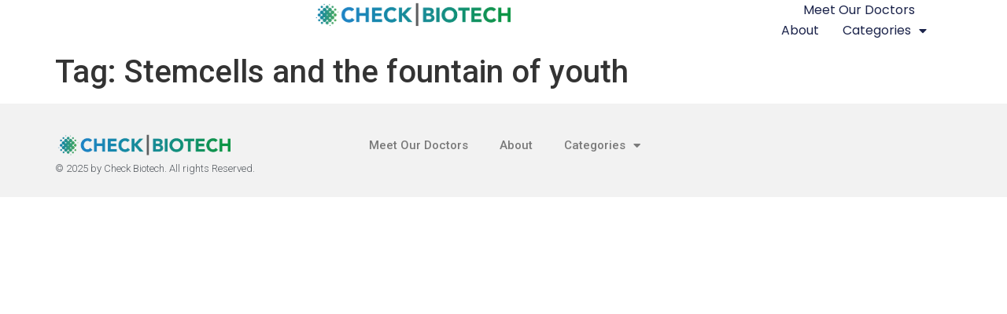

--- FILE ---
content_type: text/html; charset=UTF-8
request_url: https://checkbiotech.org/near-me/stemcells-and-the-fountain-of-youth/
body_size: 93460
content:
<!doctype html>
<html lang="en-US">
<head>
	<meta charset="UTF-8">
	<meta name="viewport" content="width=device-width, initial-scale=1">
	<link rel="profile" href="https://gmpg.org/xfn/11">
	<meta name='robots' content='index, follow, max-image-preview:large, max-snippet:-1, max-video-preview:-1' />

	<!-- This site is optimized with the Yoast SEO plugin v24.2 - https://yoast.com/wordpress/plugins/seo/ -->
	<title>Stemcells and the fountain of youth Archives - Check Biotech</title>
	<link rel="canonical" href="https://checkbiotech.org/near-me/stemcells-and-the-fountain-of-youth/" />
	<meta property="og:locale" content="en_US" />
	<meta property="og:type" content="article" />
	<meta property="og:title" content="Stemcells and the fountain of youth Archives - Check Biotech" />
	<meta property="og:url" content="https://checkbiotech.org/near-me/stemcells-and-the-fountain-of-youth/" />
	<meta property="og:site_name" content="Check Biotech" />
	<meta name="twitter:card" content="summary_large_image" />
	<script type="application/ld+json" class="yoast-schema-graph">{"@context":"https://schema.org","@graph":[{"@type":"CollectionPage","@id":"https://checkbiotech.org/near-me/stemcells-and-the-fountain-of-youth/","url":"https://checkbiotech.org/near-me/stemcells-and-the-fountain-of-youth/","name":"Stemcells and the fountain of youth Archives - Check Biotech","isPartOf":{"@id":"https://checkbiotech.org/#website"},"breadcrumb":{"@id":"https://checkbiotech.org/near-me/stemcells-and-the-fountain-of-youth/#breadcrumb"},"inLanguage":"en-US"},{"@type":"BreadcrumbList","@id":"https://checkbiotech.org/near-me/stemcells-and-the-fountain-of-youth/#breadcrumb","itemListElement":[{"@type":"ListItem","position":1,"name":"Home","item":"https://checkbiotech.org/"},{"@type":"ListItem","position":2,"name":"Stemcells and the fountain of youth"}]},{"@type":"WebSite","@id":"https://checkbiotech.org/#website","url":"https://checkbiotech.org/","name":"Check Biotech","description":"","publisher":{"@id":"https://checkbiotech.org/#organization"},"potentialAction":[{"@type":"SearchAction","target":{"@type":"EntryPoint","urlTemplate":"https://checkbiotech.org/?s={search_term_string}"},"query-input":{"@type":"PropertyValueSpecification","valueRequired":true,"valueName":"search_term_string"}}],"inLanguage":"en-US"},{"@type":"Organization","@id":"https://checkbiotech.org/#organization","name":"Check Biotech","url":"https://checkbiotech.org/","logo":{"@type":"ImageObject","inLanguage":"en-US","@id":"https://checkbiotech.org/#/schema/logo/image/","url":"https://checkbiotech.org/wp-content/uploads/2018/03/CBTlogoDots.png","contentUrl":"https://checkbiotech.org/wp-content/uploads/2018/03/CBTlogoDots.png","width":"4727","height":"714","caption":"Check Biotech"},"image":{"@id":"https://checkbiotech.org/#/schema/logo/image/"}}]}</script>
	<!-- / Yoast SEO plugin. -->


<link rel="alternate" type="application/rss+xml" title="Check Biotech &raquo; Feed" href="https://checkbiotech.org/feed/" />
<link rel="alternate" type="application/rss+xml" title="Check Biotech &raquo; Comments Feed" href="https://checkbiotech.org/comments/feed/" />
<link rel="alternate" type="application/rss+xml" title="Check Biotech &raquo; Stemcells and the fountain of youth Tag Feed" href="https://checkbiotech.org/near-me/stemcells-and-the-fountain-of-youth/feed/" />
<style id='wp-img-auto-sizes-contain-inline-css'>
img:is([sizes=auto i],[sizes^="auto," i]){contain-intrinsic-size:3000px 1500px}
/*# sourceURL=wp-img-auto-sizes-contain-inline-css */
</style>
<style id='wp-emoji-styles-inline-css'>

	img.wp-smiley, img.emoji {
		display: inline !important;
		border: none !important;
		box-shadow: none !important;
		height: 1em !important;
		width: 1em !important;
		margin: 0 0.07em !important;
		vertical-align: -0.1em !important;
		background: none !important;
		padding: 0 !important;
	}
/*# sourceURL=wp-emoji-styles-inline-css */
</style>
<link rel='stylesheet' id='wp-block-library-css' href='https://checkbiotech.org/wp-includes/css/dist/block-library/style.min.css?ver=6.9' media='all' />
<style id='global-styles-inline-css'>
:root{--wp--preset--aspect-ratio--square: 1;--wp--preset--aspect-ratio--4-3: 4/3;--wp--preset--aspect-ratio--3-4: 3/4;--wp--preset--aspect-ratio--3-2: 3/2;--wp--preset--aspect-ratio--2-3: 2/3;--wp--preset--aspect-ratio--16-9: 16/9;--wp--preset--aspect-ratio--9-16: 9/16;--wp--preset--color--black: #000000;--wp--preset--color--cyan-bluish-gray: #abb8c3;--wp--preset--color--white: #ffffff;--wp--preset--color--pale-pink: #f78da7;--wp--preset--color--vivid-red: #cf2e2e;--wp--preset--color--luminous-vivid-orange: #ff6900;--wp--preset--color--luminous-vivid-amber: #fcb900;--wp--preset--color--light-green-cyan: #7bdcb5;--wp--preset--color--vivid-green-cyan: #00d084;--wp--preset--color--pale-cyan-blue: #8ed1fc;--wp--preset--color--vivid-cyan-blue: #0693e3;--wp--preset--color--vivid-purple: #9b51e0;--wp--preset--gradient--vivid-cyan-blue-to-vivid-purple: linear-gradient(135deg,rgb(6,147,227) 0%,rgb(155,81,224) 100%);--wp--preset--gradient--light-green-cyan-to-vivid-green-cyan: linear-gradient(135deg,rgb(122,220,180) 0%,rgb(0,208,130) 100%);--wp--preset--gradient--luminous-vivid-amber-to-luminous-vivid-orange: linear-gradient(135deg,rgb(252,185,0) 0%,rgb(255,105,0) 100%);--wp--preset--gradient--luminous-vivid-orange-to-vivid-red: linear-gradient(135deg,rgb(255,105,0) 0%,rgb(207,46,46) 100%);--wp--preset--gradient--very-light-gray-to-cyan-bluish-gray: linear-gradient(135deg,rgb(238,238,238) 0%,rgb(169,184,195) 100%);--wp--preset--gradient--cool-to-warm-spectrum: linear-gradient(135deg,rgb(74,234,220) 0%,rgb(151,120,209) 20%,rgb(207,42,186) 40%,rgb(238,44,130) 60%,rgb(251,105,98) 80%,rgb(254,248,76) 100%);--wp--preset--gradient--blush-light-purple: linear-gradient(135deg,rgb(255,206,236) 0%,rgb(152,150,240) 100%);--wp--preset--gradient--blush-bordeaux: linear-gradient(135deg,rgb(254,205,165) 0%,rgb(254,45,45) 50%,rgb(107,0,62) 100%);--wp--preset--gradient--luminous-dusk: linear-gradient(135deg,rgb(255,203,112) 0%,rgb(199,81,192) 50%,rgb(65,88,208) 100%);--wp--preset--gradient--pale-ocean: linear-gradient(135deg,rgb(255,245,203) 0%,rgb(182,227,212) 50%,rgb(51,167,181) 100%);--wp--preset--gradient--electric-grass: linear-gradient(135deg,rgb(202,248,128) 0%,rgb(113,206,126) 100%);--wp--preset--gradient--midnight: linear-gradient(135deg,rgb(2,3,129) 0%,rgb(40,116,252) 100%);--wp--preset--font-size--small: 13px;--wp--preset--font-size--medium: 20px;--wp--preset--font-size--large: 36px;--wp--preset--font-size--x-large: 42px;--wp--preset--spacing--20: 0.44rem;--wp--preset--spacing--30: 0.67rem;--wp--preset--spacing--40: 1rem;--wp--preset--spacing--50: 1.5rem;--wp--preset--spacing--60: 2.25rem;--wp--preset--spacing--70: 3.38rem;--wp--preset--spacing--80: 5.06rem;--wp--preset--shadow--natural: 6px 6px 9px rgba(0, 0, 0, 0.2);--wp--preset--shadow--deep: 12px 12px 50px rgba(0, 0, 0, 0.4);--wp--preset--shadow--sharp: 6px 6px 0px rgba(0, 0, 0, 0.2);--wp--preset--shadow--outlined: 6px 6px 0px -3px rgb(255, 255, 255), 6px 6px rgb(0, 0, 0);--wp--preset--shadow--crisp: 6px 6px 0px rgb(0, 0, 0);}:root { --wp--style--global--content-size: 800px;--wp--style--global--wide-size: 1200px; }:where(body) { margin: 0; }.wp-site-blocks > .alignleft { float: left; margin-right: 2em; }.wp-site-blocks > .alignright { float: right; margin-left: 2em; }.wp-site-blocks > .aligncenter { justify-content: center; margin-left: auto; margin-right: auto; }:where(.wp-site-blocks) > * { margin-block-start: 24px; margin-block-end: 0; }:where(.wp-site-blocks) > :first-child { margin-block-start: 0; }:where(.wp-site-blocks) > :last-child { margin-block-end: 0; }:root { --wp--style--block-gap: 24px; }:root :where(.is-layout-flow) > :first-child{margin-block-start: 0;}:root :where(.is-layout-flow) > :last-child{margin-block-end: 0;}:root :where(.is-layout-flow) > *{margin-block-start: 24px;margin-block-end: 0;}:root :where(.is-layout-constrained) > :first-child{margin-block-start: 0;}:root :where(.is-layout-constrained) > :last-child{margin-block-end: 0;}:root :where(.is-layout-constrained) > *{margin-block-start: 24px;margin-block-end: 0;}:root :where(.is-layout-flex){gap: 24px;}:root :where(.is-layout-grid){gap: 24px;}.is-layout-flow > .alignleft{float: left;margin-inline-start: 0;margin-inline-end: 2em;}.is-layout-flow > .alignright{float: right;margin-inline-start: 2em;margin-inline-end: 0;}.is-layout-flow > .aligncenter{margin-left: auto !important;margin-right: auto !important;}.is-layout-constrained > .alignleft{float: left;margin-inline-start: 0;margin-inline-end: 2em;}.is-layout-constrained > .alignright{float: right;margin-inline-start: 2em;margin-inline-end: 0;}.is-layout-constrained > .aligncenter{margin-left: auto !important;margin-right: auto !important;}.is-layout-constrained > :where(:not(.alignleft):not(.alignright):not(.alignfull)){max-width: var(--wp--style--global--content-size);margin-left: auto !important;margin-right: auto !important;}.is-layout-constrained > .alignwide{max-width: var(--wp--style--global--wide-size);}body .is-layout-flex{display: flex;}.is-layout-flex{flex-wrap: wrap;align-items: center;}.is-layout-flex > :is(*, div){margin: 0;}body .is-layout-grid{display: grid;}.is-layout-grid > :is(*, div){margin: 0;}body{padding-top: 0px;padding-right: 0px;padding-bottom: 0px;padding-left: 0px;}a:where(:not(.wp-element-button)){text-decoration: underline;}:root :where(.wp-element-button, .wp-block-button__link){background-color: #32373c;border-width: 0;color: #fff;font-family: inherit;font-size: inherit;font-style: inherit;font-weight: inherit;letter-spacing: inherit;line-height: inherit;padding-top: calc(0.667em + 2px);padding-right: calc(1.333em + 2px);padding-bottom: calc(0.667em + 2px);padding-left: calc(1.333em + 2px);text-decoration: none;text-transform: inherit;}.has-black-color{color: var(--wp--preset--color--black) !important;}.has-cyan-bluish-gray-color{color: var(--wp--preset--color--cyan-bluish-gray) !important;}.has-white-color{color: var(--wp--preset--color--white) !important;}.has-pale-pink-color{color: var(--wp--preset--color--pale-pink) !important;}.has-vivid-red-color{color: var(--wp--preset--color--vivid-red) !important;}.has-luminous-vivid-orange-color{color: var(--wp--preset--color--luminous-vivid-orange) !important;}.has-luminous-vivid-amber-color{color: var(--wp--preset--color--luminous-vivid-amber) !important;}.has-light-green-cyan-color{color: var(--wp--preset--color--light-green-cyan) !important;}.has-vivid-green-cyan-color{color: var(--wp--preset--color--vivid-green-cyan) !important;}.has-pale-cyan-blue-color{color: var(--wp--preset--color--pale-cyan-blue) !important;}.has-vivid-cyan-blue-color{color: var(--wp--preset--color--vivid-cyan-blue) !important;}.has-vivid-purple-color{color: var(--wp--preset--color--vivid-purple) !important;}.has-black-background-color{background-color: var(--wp--preset--color--black) !important;}.has-cyan-bluish-gray-background-color{background-color: var(--wp--preset--color--cyan-bluish-gray) !important;}.has-white-background-color{background-color: var(--wp--preset--color--white) !important;}.has-pale-pink-background-color{background-color: var(--wp--preset--color--pale-pink) !important;}.has-vivid-red-background-color{background-color: var(--wp--preset--color--vivid-red) !important;}.has-luminous-vivid-orange-background-color{background-color: var(--wp--preset--color--luminous-vivid-orange) !important;}.has-luminous-vivid-amber-background-color{background-color: var(--wp--preset--color--luminous-vivid-amber) !important;}.has-light-green-cyan-background-color{background-color: var(--wp--preset--color--light-green-cyan) !important;}.has-vivid-green-cyan-background-color{background-color: var(--wp--preset--color--vivid-green-cyan) !important;}.has-pale-cyan-blue-background-color{background-color: var(--wp--preset--color--pale-cyan-blue) !important;}.has-vivid-cyan-blue-background-color{background-color: var(--wp--preset--color--vivid-cyan-blue) !important;}.has-vivid-purple-background-color{background-color: var(--wp--preset--color--vivid-purple) !important;}.has-black-border-color{border-color: var(--wp--preset--color--black) !important;}.has-cyan-bluish-gray-border-color{border-color: var(--wp--preset--color--cyan-bluish-gray) !important;}.has-white-border-color{border-color: var(--wp--preset--color--white) !important;}.has-pale-pink-border-color{border-color: var(--wp--preset--color--pale-pink) !important;}.has-vivid-red-border-color{border-color: var(--wp--preset--color--vivid-red) !important;}.has-luminous-vivid-orange-border-color{border-color: var(--wp--preset--color--luminous-vivid-orange) !important;}.has-luminous-vivid-amber-border-color{border-color: var(--wp--preset--color--luminous-vivid-amber) !important;}.has-light-green-cyan-border-color{border-color: var(--wp--preset--color--light-green-cyan) !important;}.has-vivid-green-cyan-border-color{border-color: var(--wp--preset--color--vivid-green-cyan) !important;}.has-pale-cyan-blue-border-color{border-color: var(--wp--preset--color--pale-cyan-blue) !important;}.has-vivid-cyan-blue-border-color{border-color: var(--wp--preset--color--vivid-cyan-blue) !important;}.has-vivid-purple-border-color{border-color: var(--wp--preset--color--vivid-purple) !important;}.has-vivid-cyan-blue-to-vivid-purple-gradient-background{background: var(--wp--preset--gradient--vivid-cyan-blue-to-vivid-purple) !important;}.has-light-green-cyan-to-vivid-green-cyan-gradient-background{background: var(--wp--preset--gradient--light-green-cyan-to-vivid-green-cyan) !important;}.has-luminous-vivid-amber-to-luminous-vivid-orange-gradient-background{background: var(--wp--preset--gradient--luminous-vivid-amber-to-luminous-vivid-orange) !important;}.has-luminous-vivid-orange-to-vivid-red-gradient-background{background: var(--wp--preset--gradient--luminous-vivid-orange-to-vivid-red) !important;}.has-very-light-gray-to-cyan-bluish-gray-gradient-background{background: var(--wp--preset--gradient--very-light-gray-to-cyan-bluish-gray) !important;}.has-cool-to-warm-spectrum-gradient-background{background: var(--wp--preset--gradient--cool-to-warm-spectrum) !important;}.has-blush-light-purple-gradient-background{background: var(--wp--preset--gradient--blush-light-purple) !important;}.has-blush-bordeaux-gradient-background{background: var(--wp--preset--gradient--blush-bordeaux) !important;}.has-luminous-dusk-gradient-background{background: var(--wp--preset--gradient--luminous-dusk) !important;}.has-pale-ocean-gradient-background{background: var(--wp--preset--gradient--pale-ocean) !important;}.has-electric-grass-gradient-background{background: var(--wp--preset--gradient--electric-grass) !important;}.has-midnight-gradient-background{background: var(--wp--preset--gradient--midnight) !important;}.has-small-font-size{font-size: var(--wp--preset--font-size--small) !important;}.has-medium-font-size{font-size: var(--wp--preset--font-size--medium) !important;}.has-large-font-size{font-size: var(--wp--preset--font-size--large) !important;}.has-x-large-font-size{font-size: var(--wp--preset--font-size--x-large) !important;}
/*# sourceURL=global-styles-inline-css */
</style>

<link rel='stylesheet' id='category-sticky-post-css' href='https://checkbiotech.org/wp-content/plugins/category-sticky-post/css/plugin.css?ver=6.9' media='all' />
<link rel='stylesheet' id='hello-elementor-css' href='https://checkbiotech.org/wp-content/themes/hello-elementor/style.min.css?ver=3.2.1' media='all' />
<link rel='stylesheet' id='hello-elementor-theme-style-css' href='https://checkbiotech.org/wp-content/themes/hello-elementor/theme.min.css?ver=3.2.1' media='all' />
<link rel='stylesheet' id='hello-elementor-header-footer-css' href='https://checkbiotech.org/wp-content/themes/hello-elementor/header-footer.min.css?ver=3.2.1' media='all' />
<link rel='stylesheet' id='elementor-frontend-css' href='https://checkbiotech.org/wp-content/plugins/elementor/assets/css/frontend.min.css?ver=3.26.5' media='all' />
<link rel='stylesheet' id='elementor-post-122247-css' href='https://checkbiotech.org/wp-content/uploads/elementor/css/post-122247.css?ver=1737128202' media='all' />
<link rel='stylesheet' id='widget-image-css' href='https://checkbiotech.org/wp-content/plugins/elementor/assets/css/widget-image.min.css?ver=3.26.5' media='all' />
<link rel='stylesheet' id='widget-nav-menu-css' href='https://checkbiotech.org/wp-content/plugins/elementor-pro/assets/css/widget-nav-menu.min.css?ver=3.26.3' media='all' />
<link rel='stylesheet' id='widget-heading-css' href='https://checkbiotech.org/wp-content/plugins/elementor/assets/css/widget-heading.min.css?ver=3.26.5' media='all' />
<link rel='stylesheet' id='elementor-icons-css' href='https://checkbiotech.org/wp-content/plugins/elementor/assets/lib/eicons/css/elementor-icons.min.css?ver=5.34.0' media='all' />
<link rel='stylesheet' id='elementor-post-122298-css' href='https://checkbiotech.org/wp-content/uploads/elementor/css/post-122298.css?ver=1737128353' media='all' />
<link rel='stylesheet' id='elementor-post-122388-css' href='https://checkbiotech.org/wp-content/uploads/elementor/css/post-122388.css?ver=1737132502' media='all' />
<link rel='stylesheet' id='google-fonts-1-css' href='https://fonts.googleapis.com/css?family=Roboto%3A100%2C100italic%2C200%2C200italic%2C300%2C300italic%2C400%2C400italic%2C500%2C500italic%2C600%2C600italic%2C700%2C700italic%2C800%2C800italic%2C900%2C900italic%7CRoboto+Slab%3A100%2C100italic%2C200%2C200italic%2C300%2C300italic%2C400%2C400italic%2C500%2C500italic%2C600%2C600italic%2C700%2C700italic%2C800%2C800italic%2C900%2C900italic%7CPoppins%3A100%2C100italic%2C200%2C200italic%2C300%2C300italic%2C400%2C400italic%2C500%2C500italic%2C600%2C600italic%2C700%2C700italic%2C800%2C800italic%2C900%2C900italic&#038;display=swap&#038;ver=6.9' media='all' />
<link rel='stylesheet' id='elementor-icons-shared-0-css' href='https://checkbiotech.org/wp-content/plugins/elementor/assets/lib/font-awesome/css/fontawesome.min.css?ver=5.15.3' media='all' />
<link rel='stylesheet' id='elementor-icons-fa-solid-css' href='https://checkbiotech.org/wp-content/plugins/elementor/assets/lib/font-awesome/css/solid.min.css?ver=5.15.3' media='all' />
<link rel="preconnect" href="https://fonts.gstatic.com/" crossorigin><script src="https://checkbiotech.org/wp-includes/js/jquery/jquery.min.js?ver=3.7.1" id="jquery-core-js"></script>
<script src="https://checkbiotech.org/wp-includes/js/jquery/jquery-migrate.min.js?ver=3.4.1" id="jquery-migrate-js"></script>
<link rel="https://api.w.org/" href="https://checkbiotech.org/wp-json/" /><link rel="alternate" title="JSON" type="application/json" href="https://checkbiotech.org/wp-json/wp/v2/tags/34" /><link rel="EditURI" type="application/rsd+xml" title="RSD" href="https://checkbiotech.org/xmlrpc.php?rsd" />
<meta name="generator" content="WordPress 6.9" />
<meta name="generator" content="Elementor 3.26.5; features: additional_custom_breakpoints; settings: css_print_method-external, google_font-enabled, font_display-swap">
			<style>
				.e-con.e-parent:nth-of-type(n+4):not(.e-lazyloaded):not(.e-no-lazyload),
				.e-con.e-parent:nth-of-type(n+4):not(.e-lazyloaded):not(.e-no-lazyload) * {
					background-image: none !important;
				}
				@media screen and (max-height: 1024px) {
					.e-con.e-parent:nth-of-type(n+3):not(.e-lazyloaded):not(.e-no-lazyload),
					.e-con.e-parent:nth-of-type(n+3):not(.e-lazyloaded):not(.e-no-lazyload) * {
						background-image: none !important;
					}
				}
				@media screen and (max-height: 640px) {
					.e-con.e-parent:nth-of-type(n+2):not(.e-lazyloaded):not(.e-no-lazyload),
					.e-con.e-parent:nth-of-type(n+2):not(.e-lazyloaded):not(.e-no-lazyload) * {
						background-image: none !important;
					}
				}
			</style>
			<link rel="icon" href="https://checkbiotech.org/wp-content/uploads/2025/01/CBTdots56-copy.png" sizes="32x32" />
<link rel="icon" href="https://checkbiotech.org/wp-content/uploads/2025/01/CBTdots56-copy.png" sizes="192x192" />
<link rel="apple-touch-icon" href="https://checkbiotech.org/wp-content/uploads/2025/01/CBTdots56-copy.png" />
<meta name="msapplication-TileImage" content="https://checkbiotech.org/wp-content/uploads/2025/01/CBTdots56-copy.png" />
<link rel='stylesheet' id='e-sticky-css' href='https://checkbiotech.org/wp-content/plugins/elementor-pro/assets/css/modules/sticky.min.css?ver=3.26.3' media='all' />
</head>
<body class="archive tag tag-stemcells-and-the-fountain-of-youth tag-34 wp-custom-logo wp-embed-responsive wp-theme-hello-elementor elementor-default elementor-kit-122247">


<a class="skip-link screen-reader-text" href="#content">Skip to content</a>

		<div data-elementor-type="header" data-elementor-id="122298" class="elementor elementor-122298 elementor-location-header" data-elementor-post-type="elementor_library">
			<div class="elementor-element elementor-element-68a9cf80 e-con-full e-flex e-con e-parent" data-id="68a9cf80" data-element_type="container" data-settings="{&quot;background_background&quot;:&quot;classic&quot;,&quot;sticky&quot;:&quot;top&quot;,&quot;sticky_on&quot;:[&quot;desktop&quot;,&quot;tablet&quot;,&quot;mobile&quot;],&quot;sticky_offset&quot;:0,&quot;sticky_effects_offset&quot;:0,&quot;sticky_anchor_link_offset&quot;:0}">
				<div class="elementor-element elementor-element-4971d3f1 elementor-widget elementor-widget-theme-site-logo elementor-widget-image" data-id="4971d3f1" data-element_type="widget" data-widget_type="theme-site-logo.default">
				<div class="elementor-widget-container">
											<a href="https://checkbiotech.org">
			<img fetchpriority="high" width="4727" height="714" src="https://checkbiotech.org/wp-content/uploads/2018/03/CBTlogoDots.png" class="attachment-full size-full wp-image-116484" alt="medical news" srcset="https://checkbiotech.org/wp-content/uploads/2018/03/CBTlogoDots.png 4727w, https://checkbiotech.org/wp-content/uploads/2018/03/CBTlogoDots-300x45.png 300w, https://checkbiotech.org/wp-content/uploads/2018/03/CBTlogoDots-768x116.png 768w, https://checkbiotech.org/wp-content/uploads/2018/03/CBTlogoDots-1024x155.png 1024w, https://checkbiotech.org/wp-content/uploads/2018/03/CBTlogoDots-1080x163.png 1080w" sizes="(max-width: 4727px) 100vw, 4727px" />				</a>
											</div>
				</div>
				<div class="elementor-element elementor-element-539bd4d2 elementor-nav-menu--dropdown-mobile elementor-nav-menu--stretch elementor-nav-menu__align-end elementor-nav-menu__text-align-aside elementor-nav-menu--toggle elementor-nav-menu--burger elementor-widget elementor-widget-nav-menu" data-id="539bd4d2" data-element_type="widget" data-settings="{&quot;full_width&quot;:&quot;stretch&quot;,&quot;layout&quot;:&quot;horizontal&quot;,&quot;submenu_icon&quot;:{&quot;value&quot;:&quot;&lt;i class=\&quot;fas fa-caret-down\&quot;&gt;&lt;\/i&gt;&quot;,&quot;library&quot;:&quot;fa-solid&quot;},&quot;toggle&quot;:&quot;burger&quot;}" data-widget_type="nav-menu.default">
				<div class="elementor-widget-container">
								<nav aria-label="Menu" class="elementor-nav-menu--main elementor-nav-menu__container elementor-nav-menu--layout-horizontal e--pointer-underline e--animation-fade">
				<ul id="menu-1-539bd4d2" class="elementor-nav-menu"><li class="menu-item menu-item-type-custom menu-item-object-custom menu-item-25182"><a href="https://checkbiotech.org/meet-our-doctors/" class="elementor-item">Meet Our Doctors</a></li>
<li class="menu-item menu-item-type-post_type menu-item-object-page menu-item-116203"><a href="https://checkbiotech.org/about/" class="elementor-item">About</a></li>
<li class="menu-item menu-item-type-custom menu-item-object-custom menu-item-home menu-item-has-children menu-item-122315"><a href="https://checkbiotech.org" class="elementor-item">Categories</a>
<ul class="sub-menu elementor-nav-menu--dropdown">
	<li class="menu-item menu-item-type-taxonomy menu-item-object-category menu-item-122316"><a href="https://checkbiotech.org/reviews/addiction-recovery/" class="elementor-sub-item">Addiction Recovery</a></li>
	<li class="menu-item menu-item-type-taxonomy menu-item-object-category menu-item-122317"><a href="https://checkbiotech.org/reviews/adhd/" class="elementor-sub-item">ADHD</a></li>
	<li class="menu-item menu-item-type-taxonomy menu-item-object-category menu-item-122318"><a href="https://checkbiotech.org/reviews/allergies/" class="elementor-sub-item">Allergies</a></li>
	<li class="menu-item menu-item-type-taxonomy menu-item-object-category menu-item-122319"><a href="https://checkbiotech.org/reviews/anti-aging/" class="elementor-sub-item">Anti-Aging</a></li>
	<li class="menu-item menu-item-type-taxonomy menu-item-object-category menu-item-122320"><a href="https://checkbiotech.org/reviews/anxiety/" class="elementor-sub-item">Anxiety</a></li>
	<li class="menu-item menu-item-type-taxonomy menu-item-object-category menu-item-122321"><a href="https://checkbiotech.org/reviews/arthritis/" class="elementor-sub-item">Arthritis</a></li>
	<li class="menu-item menu-item-type-taxonomy menu-item-object-category menu-item-122322"><a href="https://checkbiotech.org/reviews/autism/" class="elementor-sub-item">Autism</a></li>
	<li class="menu-item menu-item-type-taxonomy menu-item-object-category menu-item-122323"><a href="https://checkbiotech.org/reviews/back-pain/" class="elementor-sub-item">Back Pain</a></li>
	<li class="menu-item menu-item-type-taxonomy menu-item-object-category menu-item-122324"><a href="https://checkbiotech.org/reviews/bioengineering/" class="elementor-sub-item">Bioengineering</a></li>
	<li class="menu-item menu-item-type-taxonomy menu-item-object-category menu-item-122325"><a href="https://checkbiotech.org/reviews/biofeedback/" class="elementor-sub-item">Biofeedback</a></li>
	<li class="menu-item menu-item-type-taxonomy menu-item-object-category menu-item-122326"><a href="https://checkbiotech.org/reviews/bioprinting/" class="elementor-sub-item">Bioprinting</a></li>
	<li class="menu-item menu-item-type-taxonomy menu-item-object-category menu-item-122327"><a href="https://checkbiotech.org/reviews/biotech-investments/" class="elementor-sub-item">Biotech Investments</a></li>
	<li class="menu-item menu-item-type-taxonomy menu-item-object-category menu-item-122328"><a href="https://checkbiotech.org/reviews/biotechnology-companies/" class="elementor-sub-item">Biotechnology Companies</a></li>
	<li class="menu-item menu-item-type-taxonomy menu-item-object-category menu-item-122329"><a href="https://checkbiotech.org/reviews/biotechnology-jobs/" class="elementor-sub-item">Biotechnology Jobs</a></li>
	<li class="menu-item menu-item-type-taxonomy menu-item-object-category menu-item-122330"><a href="https://checkbiotech.org/reviews/cancer/" class="elementor-sub-item">Cancer</a></li>
	<li class="menu-item menu-item-type-taxonomy menu-item-object-category menu-item-122331"><a href="https://checkbiotech.org/reviews/celiac-disease/" class="elementor-sub-item">Celiac Disease</a></li>
	<li class="menu-item menu-item-type-taxonomy menu-item-object-category menu-item-122332"><a href="https://checkbiotech.org/reviews/concierge-medicine/" class="elementor-sub-item">Concierge Medicine</a></li>
	<li class="menu-item menu-item-type-taxonomy menu-item-object-category menu-item-122333"><a href="https://checkbiotech.org/reviews/copd/" class="elementor-sub-item">COPD</a></li>
	<li class="menu-item menu-item-type-taxonomy menu-item-object-category menu-item-122334"><a href="https://checkbiotech.org/reviews/dental-health/" class="elementor-sub-item">Dental Health</a></li>
	<li class="menu-item menu-item-type-taxonomy menu-item-object-category menu-item-122335"><a href="https://checkbiotech.org/reviews/depression/" class="elementor-sub-item">Depression</a></li>
	<li class="menu-item menu-item-type-taxonomy menu-item-object-category menu-item-122338"><a href="https://checkbiotech.org/reviews/diabetes/" class="elementor-sub-item">Diabetes</a></li>
	<li class="menu-item menu-item-type-taxonomy menu-item-object-category menu-item-122339"><a href="https://checkbiotech.org/reviews/digestive-health/" class="elementor-sub-item">Digestive Health</a></li>
	<li class="menu-item menu-item-type-taxonomy menu-item-object-category menu-item-122340"><a href="https://checkbiotech.org/reviews/disease-prevention/" class="elementor-sub-item">Disease Prevention</a></li>
	<li class="menu-item menu-item-type-taxonomy menu-item-object-category menu-item-122341"><a href="https://checkbiotech.org/reviews/electrical-medicine/" class="elementor-sub-item">Electrical Medicine</a></li>
	<li class="menu-item menu-item-type-taxonomy menu-item-object-category menu-item-122342"><a href="https://checkbiotech.org/reviews/erectile-dysfunction/" class="elementor-sub-item">Erectile Dysfunction</a></li>
	<li class="menu-item menu-item-type-taxonomy menu-item-object-category menu-item-122343"><a href="https://checkbiotech.org/reviews/exercise/" class="elementor-sub-item">Exercise</a></li>
	<li class="menu-item menu-item-type-taxonomy menu-item-object-category menu-item-122344"><a href="https://checkbiotech.org/reviews/eye-doctor/" class="elementor-sub-item">Eye Doctor</a></li>
	<li class="menu-item menu-item-type-taxonomy menu-item-object-category menu-item-122345"><a href="https://checkbiotech.org/reviews/fitness-and-nutrition/" class="elementor-sub-item">Fitness and Nutrition</a></li>
	<li class="menu-item menu-item-type-taxonomy menu-item-object-category menu-item-122346"><a href="https://checkbiotech.org/reviews/flat-rate-surgery-prices/" class="elementor-sub-item">Flat Rate Surgery Prices</a></li>
	<li class="menu-item menu-item-type-taxonomy menu-item-object-category menu-item-122347"><a href="https://checkbiotech.org/reviews/flucoughcold/" class="elementor-sub-item">Flu/Cough/Cold</a></li>
	<li class="menu-item menu-item-type-taxonomy menu-item-object-category menu-item-122348"><a href="https://checkbiotech.org/reviews/gastric-bypass-surgery/" class="elementor-sub-item">Gastric Bypass Surgery</a></li>
	<li class="menu-item menu-item-type-taxonomy menu-item-object-category menu-item-122349"><a href="https://checkbiotech.org/reviews/health-and-beauty/" class="elementor-sub-item">Health and Beauty</a></li>
	<li class="menu-item menu-item-type-taxonomy menu-item-object-category menu-item-122350"><a href="https://checkbiotech.org/reviews/health-care/" class="elementor-sub-item">Health Care</a></li>
	<li class="menu-item menu-item-type-taxonomy menu-item-object-category menu-item-122351"><a href="https://checkbiotech.org/reviews/health-insurance-marketplace/" class="elementor-sub-item">Health Insurance Marketplace</a></li>
	<li class="menu-item menu-item-type-taxonomy menu-item-object-category menu-item-122352"><a href="https://checkbiotech.org/reviews/healthy-living-at-home/" class="elementor-sub-item">Healthy Living at Home</a></li>
	<li class="menu-item menu-item-type-taxonomy menu-item-object-category menu-item-122353"><a href="https://checkbiotech.org/reviews/hearing/" class="elementor-sub-item">Hearing</a></li>
	<li class="menu-item menu-item-type-taxonomy menu-item-object-category menu-item-122354"><a href="https://checkbiotech.org/reviews/heart-disease/" class="elementor-sub-item">Heart Disease</a></li>
	<li class="menu-item menu-item-type-taxonomy menu-item-object-category menu-item-122355"><a href="https://checkbiotech.org/reviews/home-health-care/" class="elementor-sub-item">Home Health Care</a></li>
	<li class="menu-item menu-item-type-taxonomy menu-item-object-category menu-item-122357"><a href="https://checkbiotech.org/reviews/hospice/" class="elementor-sub-item">Hospice</a></li>
	<li class="menu-item menu-item-type-taxonomy menu-item-object-category menu-item-122358"><a href="https://checkbiotech.org/reviews/in-home-senior-care/" class="elementor-sub-item">In Home Senior Care</a></li>
	<li class="menu-item menu-item-type-taxonomy menu-item-object-category menu-item-122359"><a href="https://checkbiotech.org/reviews/insurance/" class="elementor-sub-item">Insurance</a></li>
	<li class="menu-item menu-item-type-taxonomy menu-item-object-category menu-item-122360"><a href="https://checkbiotech.org/reviews/island-doctors/" class="elementor-sub-item">Island Doctors</a></li>
	<li class="menu-item menu-item-type-taxonomy menu-item-object-category menu-item-122361"><a href="https://checkbiotech.org/reviews/medical-malpractice/" class="elementor-sub-item">Medical Malpractice</a></li>
	<li class="menu-item menu-item-type-taxonomy menu-item-object-category menu-item-122362"><a href="https://checkbiotech.org/reviews/medicare/" class="elementor-sub-item">Medicare</a></li>
	<li class="menu-item menu-item-type-taxonomy menu-item-object-category menu-item-122363"><a href="https://checkbiotech.org/reviews/medicare-watch/" class="elementor-sub-item">Medicare Watch</a></li>
	<li class="menu-item menu-item-type-taxonomy menu-item-object-category menu-item-122364"><a href="https://checkbiotech.org/reviews/natural-medicine/" class="elementor-sub-item">Natural Medicine</a></li>
	<li class="menu-item menu-item-type-taxonomy menu-item-object-category menu-item-122365"><a href="https://checkbiotech.org/reviews/natural-medicine/chiropractic/" class="elementor-sub-item">Chiropractic</a></li>
	<li class="menu-item menu-item-type-taxonomy menu-item-object-category menu-item-122366"><a href="https://checkbiotech.org/reviews/near-me/" class="elementor-sub-item">Near Me</a></li>
	<li class="menu-item menu-item-type-taxonomy menu-item-object-category menu-item-122367"><a href="https://checkbiotech.org/reviews/neurologist/" class="elementor-sub-item">Neurologist</a></li>
	<li class="menu-item menu-item-type-taxonomy menu-item-object-category menu-item-122368"><a href="https://checkbiotech.org/reviews/news/" class="elementor-sub-item">News</a></li>
	<li class="menu-item menu-item-type-taxonomy menu-item-object-category menu-item-122369"><a href="https://checkbiotech.org/reviews/pain-management/" class="elementor-sub-item">Pain Management</a></li>
	<li class="menu-item menu-item-type-taxonomy menu-item-object-category menu-item-122370"><a href="https://checkbiotech.org/reviews/palliative-care/" class="elementor-sub-item">Palliative Care</a></li>
	<li class="menu-item menu-item-type-taxonomy menu-item-object-category menu-item-122371"><a href="https://checkbiotech.org/reviews/pharmaceutical/" class="elementor-sub-item">pharmaceutical</a></li>
	<li class="menu-item menu-item-type-taxonomy menu-item-object-category menu-item-122372"><a href="https://checkbiotech.org/reviews/sell-your-medical-practice/" class="elementor-sub-item">Sell Your Medical Practice</a></li>
	<li class="menu-item menu-item-type-taxonomy menu-item-object-category menu-item-122373"><a href="https://checkbiotech.org/reviews/sleep-disorders/" class="elementor-sub-item">Sleep Disorders</a></li>
	<li class="menu-item menu-item-type-taxonomy menu-item-object-category menu-item-122374"><a href="https://checkbiotech.org/reviews/stock/" class="elementor-sub-item">Stock</a></li>
	<li class="menu-item menu-item-type-taxonomy menu-item-object-category menu-item-122375"><a href="https://checkbiotech.org/reviews/stress-relief/" class="elementor-sub-item">Stress Relief</a></li>
	<li class="menu-item menu-item-type-taxonomy menu-item-object-category menu-item-122376"><a href="https://checkbiotech.org/reviews/suboxone/" class="elementor-sub-item">Suboxone</a></li>
	<li class="menu-item menu-item-type-taxonomy menu-item-object-category menu-item-122377"><a href="https://checkbiotech.org/reviews/telemedicine/" class="elementor-sub-item">Telemedicine</a></li>
	<li class="menu-item menu-item-type-taxonomy menu-item-object-category menu-item-122378"><a href="https://checkbiotech.org/reviews/tuberculosis/" class="elementor-sub-item">Tuberculosis</a></li>
	<li class="menu-item menu-item-type-taxonomy menu-item-object-category menu-item-122379"><a href="https://checkbiotech.org/reviews/uncategorized/" class="elementor-sub-item">Uncategorized</a></li>
	<li class="menu-item menu-item-type-taxonomy menu-item-object-category menu-item-122380"><a href="https://checkbiotech.org/reviews/weight-loss/" class="elementor-sub-item">Weight Loss</a></li>
	<li class="menu-item menu-item-type-taxonomy menu-item-object-category menu-item-122381"><a href="https://checkbiotech.org/reviews/womens-health/" class="elementor-sub-item">Women&#8217;s Health</a></li>
</ul>
</li>
</ul>			</nav>
					<div class="elementor-menu-toggle" role="button" tabindex="0" aria-label="Menu Toggle" aria-expanded="false">
			<i aria-hidden="true" role="presentation" class="elementor-menu-toggle__icon--open eicon-menu-bar"></i><i aria-hidden="true" role="presentation" class="elementor-menu-toggle__icon--close eicon-close"></i>		</div>
					<nav class="elementor-nav-menu--dropdown elementor-nav-menu__container" aria-hidden="true">
				<ul id="menu-2-539bd4d2" class="elementor-nav-menu"><li class="menu-item menu-item-type-custom menu-item-object-custom menu-item-25182"><a href="https://checkbiotech.org/meet-our-doctors/" class="elementor-item" tabindex="-1">Meet Our Doctors</a></li>
<li class="menu-item menu-item-type-post_type menu-item-object-page menu-item-116203"><a href="https://checkbiotech.org/about/" class="elementor-item" tabindex="-1">About</a></li>
<li class="menu-item menu-item-type-custom menu-item-object-custom menu-item-home menu-item-has-children menu-item-122315"><a href="https://checkbiotech.org" class="elementor-item" tabindex="-1">Categories</a>
<ul class="sub-menu elementor-nav-menu--dropdown">
	<li class="menu-item menu-item-type-taxonomy menu-item-object-category menu-item-122316"><a href="https://checkbiotech.org/reviews/addiction-recovery/" class="elementor-sub-item" tabindex="-1">Addiction Recovery</a></li>
	<li class="menu-item menu-item-type-taxonomy menu-item-object-category menu-item-122317"><a href="https://checkbiotech.org/reviews/adhd/" class="elementor-sub-item" tabindex="-1">ADHD</a></li>
	<li class="menu-item menu-item-type-taxonomy menu-item-object-category menu-item-122318"><a href="https://checkbiotech.org/reviews/allergies/" class="elementor-sub-item" tabindex="-1">Allergies</a></li>
	<li class="menu-item menu-item-type-taxonomy menu-item-object-category menu-item-122319"><a href="https://checkbiotech.org/reviews/anti-aging/" class="elementor-sub-item" tabindex="-1">Anti-Aging</a></li>
	<li class="menu-item menu-item-type-taxonomy menu-item-object-category menu-item-122320"><a href="https://checkbiotech.org/reviews/anxiety/" class="elementor-sub-item" tabindex="-1">Anxiety</a></li>
	<li class="menu-item menu-item-type-taxonomy menu-item-object-category menu-item-122321"><a href="https://checkbiotech.org/reviews/arthritis/" class="elementor-sub-item" tabindex="-1">Arthritis</a></li>
	<li class="menu-item menu-item-type-taxonomy menu-item-object-category menu-item-122322"><a href="https://checkbiotech.org/reviews/autism/" class="elementor-sub-item" tabindex="-1">Autism</a></li>
	<li class="menu-item menu-item-type-taxonomy menu-item-object-category menu-item-122323"><a href="https://checkbiotech.org/reviews/back-pain/" class="elementor-sub-item" tabindex="-1">Back Pain</a></li>
	<li class="menu-item menu-item-type-taxonomy menu-item-object-category menu-item-122324"><a href="https://checkbiotech.org/reviews/bioengineering/" class="elementor-sub-item" tabindex="-1">Bioengineering</a></li>
	<li class="menu-item menu-item-type-taxonomy menu-item-object-category menu-item-122325"><a href="https://checkbiotech.org/reviews/biofeedback/" class="elementor-sub-item" tabindex="-1">Biofeedback</a></li>
	<li class="menu-item menu-item-type-taxonomy menu-item-object-category menu-item-122326"><a href="https://checkbiotech.org/reviews/bioprinting/" class="elementor-sub-item" tabindex="-1">Bioprinting</a></li>
	<li class="menu-item menu-item-type-taxonomy menu-item-object-category menu-item-122327"><a href="https://checkbiotech.org/reviews/biotech-investments/" class="elementor-sub-item" tabindex="-1">Biotech Investments</a></li>
	<li class="menu-item menu-item-type-taxonomy menu-item-object-category menu-item-122328"><a href="https://checkbiotech.org/reviews/biotechnology-companies/" class="elementor-sub-item" tabindex="-1">Biotechnology Companies</a></li>
	<li class="menu-item menu-item-type-taxonomy menu-item-object-category menu-item-122329"><a href="https://checkbiotech.org/reviews/biotechnology-jobs/" class="elementor-sub-item" tabindex="-1">Biotechnology Jobs</a></li>
	<li class="menu-item menu-item-type-taxonomy menu-item-object-category menu-item-122330"><a href="https://checkbiotech.org/reviews/cancer/" class="elementor-sub-item" tabindex="-1">Cancer</a></li>
	<li class="menu-item menu-item-type-taxonomy menu-item-object-category menu-item-122331"><a href="https://checkbiotech.org/reviews/celiac-disease/" class="elementor-sub-item" tabindex="-1">Celiac Disease</a></li>
	<li class="menu-item menu-item-type-taxonomy menu-item-object-category menu-item-122332"><a href="https://checkbiotech.org/reviews/concierge-medicine/" class="elementor-sub-item" tabindex="-1">Concierge Medicine</a></li>
	<li class="menu-item menu-item-type-taxonomy menu-item-object-category menu-item-122333"><a href="https://checkbiotech.org/reviews/copd/" class="elementor-sub-item" tabindex="-1">COPD</a></li>
	<li class="menu-item menu-item-type-taxonomy menu-item-object-category menu-item-122334"><a href="https://checkbiotech.org/reviews/dental-health/" class="elementor-sub-item" tabindex="-1">Dental Health</a></li>
	<li class="menu-item menu-item-type-taxonomy menu-item-object-category menu-item-122335"><a href="https://checkbiotech.org/reviews/depression/" class="elementor-sub-item" tabindex="-1">Depression</a></li>
	<li class="menu-item menu-item-type-taxonomy menu-item-object-category menu-item-122338"><a href="https://checkbiotech.org/reviews/diabetes/" class="elementor-sub-item" tabindex="-1">Diabetes</a></li>
	<li class="menu-item menu-item-type-taxonomy menu-item-object-category menu-item-122339"><a href="https://checkbiotech.org/reviews/digestive-health/" class="elementor-sub-item" tabindex="-1">Digestive Health</a></li>
	<li class="menu-item menu-item-type-taxonomy menu-item-object-category menu-item-122340"><a href="https://checkbiotech.org/reviews/disease-prevention/" class="elementor-sub-item" tabindex="-1">Disease Prevention</a></li>
	<li class="menu-item menu-item-type-taxonomy menu-item-object-category menu-item-122341"><a href="https://checkbiotech.org/reviews/electrical-medicine/" class="elementor-sub-item" tabindex="-1">Electrical Medicine</a></li>
	<li class="menu-item menu-item-type-taxonomy menu-item-object-category menu-item-122342"><a href="https://checkbiotech.org/reviews/erectile-dysfunction/" class="elementor-sub-item" tabindex="-1">Erectile Dysfunction</a></li>
	<li class="menu-item menu-item-type-taxonomy menu-item-object-category menu-item-122343"><a href="https://checkbiotech.org/reviews/exercise/" class="elementor-sub-item" tabindex="-1">Exercise</a></li>
	<li class="menu-item menu-item-type-taxonomy menu-item-object-category menu-item-122344"><a href="https://checkbiotech.org/reviews/eye-doctor/" class="elementor-sub-item" tabindex="-1">Eye Doctor</a></li>
	<li class="menu-item menu-item-type-taxonomy menu-item-object-category menu-item-122345"><a href="https://checkbiotech.org/reviews/fitness-and-nutrition/" class="elementor-sub-item" tabindex="-1">Fitness and Nutrition</a></li>
	<li class="menu-item menu-item-type-taxonomy menu-item-object-category menu-item-122346"><a href="https://checkbiotech.org/reviews/flat-rate-surgery-prices/" class="elementor-sub-item" tabindex="-1">Flat Rate Surgery Prices</a></li>
	<li class="menu-item menu-item-type-taxonomy menu-item-object-category menu-item-122347"><a href="https://checkbiotech.org/reviews/flucoughcold/" class="elementor-sub-item" tabindex="-1">Flu/Cough/Cold</a></li>
	<li class="menu-item menu-item-type-taxonomy menu-item-object-category menu-item-122348"><a href="https://checkbiotech.org/reviews/gastric-bypass-surgery/" class="elementor-sub-item" tabindex="-1">Gastric Bypass Surgery</a></li>
	<li class="menu-item menu-item-type-taxonomy menu-item-object-category menu-item-122349"><a href="https://checkbiotech.org/reviews/health-and-beauty/" class="elementor-sub-item" tabindex="-1">Health and Beauty</a></li>
	<li class="menu-item menu-item-type-taxonomy menu-item-object-category menu-item-122350"><a href="https://checkbiotech.org/reviews/health-care/" class="elementor-sub-item" tabindex="-1">Health Care</a></li>
	<li class="menu-item menu-item-type-taxonomy menu-item-object-category menu-item-122351"><a href="https://checkbiotech.org/reviews/health-insurance-marketplace/" class="elementor-sub-item" tabindex="-1">Health Insurance Marketplace</a></li>
	<li class="menu-item menu-item-type-taxonomy menu-item-object-category menu-item-122352"><a href="https://checkbiotech.org/reviews/healthy-living-at-home/" class="elementor-sub-item" tabindex="-1">Healthy Living at Home</a></li>
	<li class="menu-item menu-item-type-taxonomy menu-item-object-category menu-item-122353"><a href="https://checkbiotech.org/reviews/hearing/" class="elementor-sub-item" tabindex="-1">Hearing</a></li>
	<li class="menu-item menu-item-type-taxonomy menu-item-object-category menu-item-122354"><a href="https://checkbiotech.org/reviews/heart-disease/" class="elementor-sub-item" tabindex="-1">Heart Disease</a></li>
	<li class="menu-item menu-item-type-taxonomy menu-item-object-category menu-item-122355"><a href="https://checkbiotech.org/reviews/home-health-care/" class="elementor-sub-item" tabindex="-1">Home Health Care</a></li>
	<li class="menu-item menu-item-type-taxonomy menu-item-object-category menu-item-122357"><a href="https://checkbiotech.org/reviews/hospice/" class="elementor-sub-item" tabindex="-1">Hospice</a></li>
	<li class="menu-item menu-item-type-taxonomy menu-item-object-category menu-item-122358"><a href="https://checkbiotech.org/reviews/in-home-senior-care/" class="elementor-sub-item" tabindex="-1">In Home Senior Care</a></li>
	<li class="menu-item menu-item-type-taxonomy menu-item-object-category menu-item-122359"><a href="https://checkbiotech.org/reviews/insurance/" class="elementor-sub-item" tabindex="-1">Insurance</a></li>
	<li class="menu-item menu-item-type-taxonomy menu-item-object-category menu-item-122360"><a href="https://checkbiotech.org/reviews/island-doctors/" class="elementor-sub-item" tabindex="-1">Island Doctors</a></li>
	<li class="menu-item menu-item-type-taxonomy menu-item-object-category menu-item-122361"><a href="https://checkbiotech.org/reviews/medical-malpractice/" class="elementor-sub-item" tabindex="-1">Medical Malpractice</a></li>
	<li class="menu-item menu-item-type-taxonomy menu-item-object-category menu-item-122362"><a href="https://checkbiotech.org/reviews/medicare/" class="elementor-sub-item" tabindex="-1">Medicare</a></li>
	<li class="menu-item menu-item-type-taxonomy menu-item-object-category menu-item-122363"><a href="https://checkbiotech.org/reviews/medicare-watch/" class="elementor-sub-item" tabindex="-1">Medicare Watch</a></li>
	<li class="menu-item menu-item-type-taxonomy menu-item-object-category menu-item-122364"><a href="https://checkbiotech.org/reviews/natural-medicine/" class="elementor-sub-item" tabindex="-1">Natural Medicine</a></li>
	<li class="menu-item menu-item-type-taxonomy menu-item-object-category menu-item-122365"><a href="https://checkbiotech.org/reviews/natural-medicine/chiropractic/" class="elementor-sub-item" tabindex="-1">Chiropractic</a></li>
	<li class="menu-item menu-item-type-taxonomy menu-item-object-category menu-item-122366"><a href="https://checkbiotech.org/reviews/near-me/" class="elementor-sub-item" tabindex="-1">Near Me</a></li>
	<li class="menu-item menu-item-type-taxonomy menu-item-object-category menu-item-122367"><a href="https://checkbiotech.org/reviews/neurologist/" class="elementor-sub-item" tabindex="-1">Neurologist</a></li>
	<li class="menu-item menu-item-type-taxonomy menu-item-object-category menu-item-122368"><a href="https://checkbiotech.org/reviews/news/" class="elementor-sub-item" tabindex="-1">News</a></li>
	<li class="menu-item menu-item-type-taxonomy menu-item-object-category menu-item-122369"><a href="https://checkbiotech.org/reviews/pain-management/" class="elementor-sub-item" tabindex="-1">Pain Management</a></li>
	<li class="menu-item menu-item-type-taxonomy menu-item-object-category menu-item-122370"><a href="https://checkbiotech.org/reviews/palliative-care/" class="elementor-sub-item" tabindex="-1">Palliative Care</a></li>
	<li class="menu-item menu-item-type-taxonomy menu-item-object-category menu-item-122371"><a href="https://checkbiotech.org/reviews/pharmaceutical/" class="elementor-sub-item" tabindex="-1">pharmaceutical</a></li>
	<li class="menu-item menu-item-type-taxonomy menu-item-object-category menu-item-122372"><a href="https://checkbiotech.org/reviews/sell-your-medical-practice/" class="elementor-sub-item" tabindex="-1">Sell Your Medical Practice</a></li>
	<li class="menu-item menu-item-type-taxonomy menu-item-object-category menu-item-122373"><a href="https://checkbiotech.org/reviews/sleep-disorders/" class="elementor-sub-item" tabindex="-1">Sleep Disorders</a></li>
	<li class="menu-item menu-item-type-taxonomy menu-item-object-category menu-item-122374"><a href="https://checkbiotech.org/reviews/stock/" class="elementor-sub-item" tabindex="-1">Stock</a></li>
	<li class="menu-item menu-item-type-taxonomy menu-item-object-category menu-item-122375"><a href="https://checkbiotech.org/reviews/stress-relief/" class="elementor-sub-item" tabindex="-1">Stress Relief</a></li>
	<li class="menu-item menu-item-type-taxonomy menu-item-object-category menu-item-122376"><a href="https://checkbiotech.org/reviews/suboxone/" class="elementor-sub-item" tabindex="-1">Suboxone</a></li>
	<li class="menu-item menu-item-type-taxonomy menu-item-object-category menu-item-122377"><a href="https://checkbiotech.org/reviews/telemedicine/" class="elementor-sub-item" tabindex="-1">Telemedicine</a></li>
	<li class="menu-item menu-item-type-taxonomy menu-item-object-category menu-item-122378"><a href="https://checkbiotech.org/reviews/tuberculosis/" class="elementor-sub-item" tabindex="-1">Tuberculosis</a></li>
	<li class="menu-item menu-item-type-taxonomy menu-item-object-category menu-item-122379"><a href="https://checkbiotech.org/reviews/uncategorized/" class="elementor-sub-item" tabindex="-1">Uncategorized</a></li>
	<li class="menu-item menu-item-type-taxonomy menu-item-object-category menu-item-122380"><a href="https://checkbiotech.org/reviews/weight-loss/" class="elementor-sub-item" tabindex="-1">Weight Loss</a></li>
	<li class="menu-item menu-item-type-taxonomy menu-item-object-category menu-item-122381"><a href="https://checkbiotech.org/reviews/womens-health/" class="elementor-sub-item" tabindex="-1">Women&#8217;s Health</a></li>
</ul>
</li>
</ul>			</nav>
						</div>
				</div>
				</div>
				</div>
		<main id="content" class="site-main">

			<div class="page-header">
			<h1 class="entry-title">Tag: <span>Stemcells and the fountain of youth</span></h1>		</div>
	
	<div class="page-content">
			</div>

	
</main>
		<div data-elementor-type="footer" data-elementor-id="122388" class="elementor elementor-122388 elementor-location-footer" data-elementor-post-type="elementor_library">
			<footer class="elementor-element elementor-element-25dc32d7 e-flex e-con-boxed e-con e-parent" data-id="25dc32d7" data-element_type="container" data-settings="{&quot;background_background&quot;:&quot;classic&quot;}">
					<div class="e-con-inner">
		<div class="elementor-element elementor-element-5c80b6b3 e-con-full e-flex e-con e-child" data-id="5c80b6b3" data-element_type="container">
		<div class="elementor-element elementor-element-157db5f8 e-flex e-con-boxed e-con e-child" data-id="157db5f8" data-element_type="container">
					<div class="e-con-inner">
		<div class="elementor-element elementor-element-1f2b8f2f e-con-full e-flex e-con e-child" data-id="1f2b8f2f" data-element_type="container">
				<div class="elementor-element elementor-element-5d21e843 elementor-nav-menu__align-end elementor-nav-menu--dropdown-mobile elementor-nav-menu--stretch elementor-nav-menu__text-align-center elementor-nav-menu--toggle elementor-nav-menu--burger elementor-widget elementor-widget-nav-menu" data-id="5d21e843" data-element_type="widget" data-settings="{&quot;full_width&quot;:&quot;stretch&quot;,&quot;layout&quot;:&quot;horizontal&quot;,&quot;submenu_icon&quot;:{&quot;value&quot;:&quot;&lt;i class=\&quot;fas fa-caret-down\&quot;&gt;&lt;\/i&gt;&quot;,&quot;library&quot;:&quot;fa-solid&quot;},&quot;toggle&quot;:&quot;burger&quot;}" data-widget_type="nav-menu.default">
				<div class="elementor-widget-container">
								<nav aria-label="Menu" class="elementor-nav-menu--main elementor-nav-menu__container elementor-nav-menu--layout-horizontal e--pointer-none">
				<ul id="menu-1-5d21e843" class="elementor-nav-menu"><li class="menu-item menu-item-type-custom menu-item-object-custom menu-item-25182"><a href="https://checkbiotech.org/meet-our-doctors/" class="elementor-item">Meet Our Doctors</a></li>
<li class="menu-item menu-item-type-post_type menu-item-object-page menu-item-116203"><a href="https://checkbiotech.org/about/" class="elementor-item">About</a></li>
<li class="menu-item menu-item-type-custom menu-item-object-custom menu-item-home menu-item-has-children menu-item-122315"><a href="https://checkbiotech.org" class="elementor-item">Categories</a>
<ul class="sub-menu elementor-nav-menu--dropdown">
	<li class="menu-item menu-item-type-taxonomy menu-item-object-category menu-item-122316"><a href="https://checkbiotech.org/reviews/addiction-recovery/" class="elementor-sub-item">Addiction Recovery</a></li>
	<li class="menu-item menu-item-type-taxonomy menu-item-object-category menu-item-122317"><a href="https://checkbiotech.org/reviews/adhd/" class="elementor-sub-item">ADHD</a></li>
	<li class="menu-item menu-item-type-taxonomy menu-item-object-category menu-item-122318"><a href="https://checkbiotech.org/reviews/allergies/" class="elementor-sub-item">Allergies</a></li>
	<li class="menu-item menu-item-type-taxonomy menu-item-object-category menu-item-122319"><a href="https://checkbiotech.org/reviews/anti-aging/" class="elementor-sub-item">Anti-Aging</a></li>
	<li class="menu-item menu-item-type-taxonomy menu-item-object-category menu-item-122320"><a href="https://checkbiotech.org/reviews/anxiety/" class="elementor-sub-item">Anxiety</a></li>
	<li class="menu-item menu-item-type-taxonomy menu-item-object-category menu-item-122321"><a href="https://checkbiotech.org/reviews/arthritis/" class="elementor-sub-item">Arthritis</a></li>
	<li class="menu-item menu-item-type-taxonomy menu-item-object-category menu-item-122322"><a href="https://checkbiotech.org/reviews/autism/" class="elementor-sub-item">Autism</a></li>
	<li class="menu-item menu-item-type-taxonomy menu-item-object-category menu-item-122323"><a href="https://checkbiotech.org/reviews/back-pain/" class="elementor-sub-item">Back Pain</a></li>
	<li class="menu-item menu-item-type-taxonomy menu-item-object-category menu-item-122324"><a href="https://checkbiotech.org/reviews/bioengineering/" class="elementor-sub-item">Bioengineering</a></li>
	<li class="menu-item menu-item-type-taxonomy menu-item-object-category menu-item-122325"><a href="https://checkbiotech.org/reviews/biofeedback/" class="elementor-sub-item">Biofeedback</a></li>
	<li class="menu-item menu-item-type-taxonomy menu-item-object-category menu-item-122326"><a href="https://checkbiotech.org/reviews/bioprinting/" class="elementor-sub-item">Bioprinting</a></li>
	<li class="menu-item menu-item-type-taxonomy menu-item-object-category menu-item-122327"><a href="https://checkbiotech.org/reviews/biotech-investments/" class="elementor-sub-item">Biotech Investments</a></li>
	<li class="menu-item menu-item-type-taxonomy menu-item-object-category menu-item-122328"><a href="https://checkbiotech.org/reviews/biotechnology-companies/" class="elementor-sub-item">Biotechnology Companies</a></li>
	<li class="menu-item menu-item-type-taxonomy menu-item-object-category menu-item-122329"><a href="https://checkbiotech.org/reviews/biotechnology-jobs/" class="elementor-sub-item">Biotechnology Jobs</a></li>
	<li class="menu-item menu-item-type-taxonomy menu-item-object-category menu-item-122330"><a href="https://checkbiotech.org/reviews/cancer/" class="elementor-sub-item">Cancer</a></li>
	<li class="menu-item menu-item-type-taxonomy menu-item-object-category menu-item-122331"><a href="https://checkbiotech.org/reviews/celiac-disease/" class="elementor-sub-item">Celiac Disease</a></li>
	<li class="menu-item menu-item-type-taxonomy menu-item-object-category menu-item-122332"><a href="https://checkbiotech.org/reviews/concierge-medicine/" class="elementor-sub-item">Concierge Medicine</a></li>
	<li class="menu-item menu-item-type-taxonomy menu-item-object-category menu-item-122333"><a href="https://checkbiotech.org/reviews/copd/" class="elementor-sub-item">COPD</a></li>
	<li class="menu-item menu-item-type-taxonomy menu-item-object-category menu-item-122334"><a href="https://checkbiotech.org/reviews/dental-health/" class="elementor-sub-item">Dental Health</a></li>
	<li class="menu-item menu-item-type-taxonomy menu-item-object-category menu-item-122335"><a href="https://checkbiotech.org/reviews/depression/" class="elementor-sub-item">Depression</a></li>
	<li class="menu-item menu-item-type-taxonomy menu-item-object-category menu-item-122338"><a href="https://checkbiotech.org/reviews/diabetes/" class="elementor-sub-item">Diabetes</a></li>
	<li class="menu-item menu-item-type-taxonomy menu-item-object-category menu-item-122339"><a href="https://checkbiotech.org/reviews/digestive-health/" class="elementor-sub-item">Digestive Health</a></li>
	<li class="menu-item menu-item-type-taxonomy menu-item-object-category menu-item-122340"><a href="https://checkbiotech.org/reviews/disease-prevention/" class="elementor-sub-item">Disease Prevention</a></li>
	<li class="menu-item menu-item-type-taxonomy menu-item-object-category menu-item-122341"><a href="https://checkbiotech.org/reviews/electrical-medicine/" class="elementor-sub-item">Electrical Medicine</a></li>
	<li class="menu-item menu-item-type-taxonomy menu-item-object-category menu-item-122342"><a href="https://checkbiotech.org/reviews/erectile-dysfunction/" class="elementor-sub-item">Erectile Dysfunction</a></li>
	<li class="menu-item menu-item-type-taxonomy menu-item-object-category menu-item-122343"><a href="https://checkbiotech.org/reviews/exercise/" class="elementor-sub-item">Exercise</a></li>
	<li class="menu-item menu-item-type-taxonomy menu-item-object-category menu-item-122344"><a href="https://checkbiotech.org/reviews/eye-doctor/" class="elementor-sub-item">Eye Doctor</a></li>
	<li class="menu-item menu-item-type-taxonomy menu-item-object-category menu-item-122345"><a href="https://checkbiotech.org/reviews/fitness-and-nutrition/" class="elementor-sub-item">Fitness and Nutrition</a></li>
	<li class="menu-item menu-item-type-taxonomy menu-item-object-category menu-item-122346"><a href="https://checkbiotech.org/reviews/flat-rate-surgery-prices/" class="elementor-sub-item">Flat Rate Surgery Prices</a></li>
	<li class="menu-item menu-item-type-taxonomy menu-item-object-category menu-item-122347"><a href="https://checkbiotech.org/reviews/flucoughcold/" class="elementor-sub-item">Flu/Cough/Cold</a></li>
	<li class="menu-item menu-item-type-taxonomy menu-item-object-category menu-item-122348"><a href="https://checkbiotech.org/reviews/gastric-bypass-surgery/" class="elementor-sub-item">Gastric Bypass Surgery</a></li>
	<li class="menu-item menu-item-type-taxonomy menu-item-object-category menu-item-122349"><a href="https://checkbiotech.org/reviews/health-and-beauty/" class="elementor-sub-item">Health and Beauty</a></li>
	<li class="menu-item menu-item-type-taxonomy menu-item-object-category menu-item-122350"><a href="https://checkbiotech.org/reviews/health-care/" class="elementor-sub-item">Health Care</a></li>
	<li class="menu-item menu-item-type-taxonomy menu-item-object-category menu-item-122351"><a href="https://checkbiotech.org/reviews/health-insurance-marketplace/" class="elementor-sub-item">Health Insurance Marketplace</a></li>
	<li class="menu-item menu-item-type-taxonomy menu-item-object-category menu-item-122352"><a href="https://checkbiotech.org/reviews/healthy-living-at-home/" class="elementor-sub-item">Healthy Living at Home</a></li>
	<li class="menu-item menu-item-type-taxonomy menu-item-object-category menu-item-122353"><a href="https://checkbiotech.org/reviews/hearing/" class="elementor-sub-item">Hearing</a></li>
	<li class="menu-item menu-item-type-taxonomy menu-item-object-category menu-item-122354"><a href="https://checkbiotech.org/reviews/heart-disease/" class="elementor-sub-item">Heart Disease</a></li>
	<li class="menu-item menu-item-type-taxonomy menu-item-object-category menu-item-122355"><a href="https://checkbiotech.org/reviews/home-health-care/" class="elementor-sub-item">Home Health Care</a></li>
	<li class="menu-item menu-item-type-taxonomy menu-item-object-category menu-item-122357"><a href="https://checkbiotech.org/reviews/hospice/" class="elementor-sub-item">Hospice</a></li>
	<li class="menu-item menu-item-type-taxonomy menu-item-object-category menu-item-122358"><a href="https://checkbiotech.org/reviews/in-home-senior-care/" class="elementor-sub-item">In Home Senior Care</a></li>
	<li class="menu-item menu-item-type-taxonomy menu-item-object-category menu-item-122359"><a href="https://checkbiotech.org/reviews/insurance/" class="elementor-sub-item">Insurance</a></li>
	<li class="menu-item menu-item-type-taxonomy menu-item-object-category menu-item-122360"><a href="https://checkbiotech.org/reviews/island-doctors/" class="elementor-sub-item">Island Doctors</a></li>
	<li class="menu-item menu-item-type-taxonomy menu-item-object-category menu-item-122361"><a href="https://checkbiotech.org/reviews/medical-malpractice/" class="elementor-sub-item">Medical Malpractice</a></li>
	<li class="menu-item menu-item-type-taxonomy menu-item-object-category menu-item-122362"><a href="https://checkbiotech.org/reviews/medicare/" class="elementor-sub-item">Medicare</a></li>
	<li class="menu-item menu-item-type-taxonomy menu-item-object-category menu-item-122363"><a href="https://checkbiotech.org/reviews/medicare-watch/" class="elementor-sub-item">Medicare Watch</a></li>
	<li class="menu-item menu-item-type-taxonomy menu-item-object-category menu-item-122364"><a href="https://checkbiotech.org/reviews/natural-medicine/" class="elementor-sub-item">Natural Medicine</a></li>
	<li class="menu-item menu-item-type-taxonomy menu-item-object-category menu-item-122365"><a href="https://checkbiotech.org/reviews/natural-medicine/chiropractic/" class="elementor-sub-item">Chiropractic</a></li>
	<li class="menu-item menu-item-type-taxonomy menu-item-object-category menu-item-122366"><a href="https://checkbiotech.org/reviews/near-me/" class="elementor-sub-item">Near Me</a></li>
	<li class="menu-item menu-item-type-taxonomy menu-item-object-category menu-item-122367"><a href="https://checkbiotech.org/reviews/neurologist/" class="elementor-sub-item">Neurologist</a></li>
	<li class="menu-item menu-item-type-taxonomy menu-item-object-category menu-item-122368"><a href="https://checkbiotech.org/reviews/news/" class="elementor-sub-item">News</a></li>
	<li class="menu-item menu-item-type-taxonomy menu-item-object-category menu-item-122369"><a href="https://checkbiotech.org/reviews/pain-management/" class="elementor-sub-item">Pain Management</a></li>
	<li class="menu-item menu-item-type-taxonomy menu-item-object-category menu-item-122370"><a href="https://checkbiotech.org/reviews/palliative-care/" class="elementor-sub-item">Palliative Care</a></li>
	<li class="menu-item menu-item-type-taxonomy menu-item-object-category menu-item-122371"><a href="https://checkbiotech.org/reviews/pharmaceutical/" class="elementor-sub-item">pharmaceutical</a></li>
	<li class="menu-item menu-item-type-taxonomy menu-item-object-category menu-item-122372"><a href="https://checkbiotech.org/reviews/sell-your-medical-practice/" class="elementor-sub-item">Sell Your Medical Practice</a></li>
	<li class="menu-item menu-item-type-taxonomy menu-item-object-category menu-item-122373"><a href="https://checkbiotech.org/reviews/sleep-disorders/" class="elementor-sub-item">Sleep Disorders</a></li>
	<li class="menu-item menu-item-type-taxonomy menu-item-object-category menu-item-122374"><a href="https://checkbiotech.org/reviews/stock/" class="elementor-sub-item">Stock</a></li>
	<li class="menu-item menu-item-type-taxonomy menu-item-object-category menu-item-122375"><a href="https://checkbiotech.org/reviews/stress-relief/" class="elementor-sub-item">Stress Relief</a></li>
	<li class="menu-item menu-item-type-taxonomy menu-item-object-category menu-item-122376"><a href="https://checkbiotech.org/reviews/suboxone/" class="elementor-sub-item">Suboxone</a></li>
	<li class="menu-item menu-item-type-taxonomy menu-item-object-category menu-item-122377"><a href="https://checkbiotech.org/reviews/telemedicine/" class="elementor-sub-item">Telemedicine</a></li>
	<li class="menu-item menu-item-type-taxonomy menu-item-object-category menu-item-122378"><a href="https://checkbiotech.org/reviews/tuberculosis/" class="elementor-sub-item">Tuberculosis</a></li>
	<li class="menu-item menu-item-type-taxonomy menu-item-object-category menu-item-122379"><a href="https://checkbiotech.org/reviews/uncategorized/" class="elementor-sub-item">Uncategorized</a></li>
	<li class="menu-item menu-item-type-taxonomy menu-item-object-category menu-item-122380"><a href="https://checkbiotech.org/reviews/weight-loss/" class="elementor-sub-item">Weight Loss</a></li>
	<li class="menu-item menu-item-type-taxonomy menu-item-object-category menu-item-122381"><a href="https://checkbiotech.org/reviews/womens-health/" class="elementor-sub-item">Women&#8217;s Health</a></li>
</ul>
</li>
</ul>			</nav>
					<div class="elementor-menu-toggle" role="button" tabindex="0" aria-label="Menu Toggle" aria-expanded="false">
			<i aria-hidden="true" role="presentation" class="elementor-menu-toggle__icon--open eicon-menu-bar"></i><i aria-hidden="true" role="presentation" class="elementor-menu-toggle__icon--close eicon-close"></i>		</div>
					<nav class="elementor-nav-menu--dropdown elementor-nav-menu__container" aria-hidden="true">
				<ul id="menu-2-5d21e843" class="elementor-nav-menu"><li class="menu-item menu-item-type-custom menu-item-object-custom menu-item-25182"><a href="https://checkbiotech.org/meet-our-doctors/" class="elementor-item" tabindex="-1">Meet Our Doctors</a></li>
<li class="menu-item menu-item-type-post_type menu-item-object-page menu-item-116203"><a href="https://checkbiotech.org/about/" class="elementor-item" tabindex="-1">About</a></li>
<li class="menu-item menu-item-type-custom menu-item-object-custom menu-item-home menu-item-has-children menu-item-122315"><a href="https://checkbiotech.org" class="elementor-item" tabindex="-1">Categories</a>
<ul class="sub-menu elementor-nav-menu--dropdown">
	<li class="menu-item menu-item-type-taxonomy menu-item-object-category menu-item-122316"><a href="https://checkbiotech.org/reviews/addiction-recovery/" class="elementor-sub-item" tabindex="-1">Addiction Recovery</a></li>
	<li class="menu-item menu-item-type-taxonomy menu-item-object-category menu-item-122317"><a href="https://checkbiotech.org/reviews/adhd/" class="elementor-sub-item" tabindex="-1">ADHD</a></li>
	<li class="menu-item menu-item-type-taxonomy menu-item-object-category menu-item-122318"><a href="https://checkbiotech.org/reviews/allergies/" class="elementor-sub-item" tabindex="-1">Allergies</a></li>
	<li class="menu-item menu-item-type-taxonomy menu-item-object-category menu-item-122319"><a href="https://checkbiotech.org/reviews/anti-aging/" class="elementor-sub-item" tabindex="-1">Anti-Aging</a></li>
	<li class="menu-item menu-item-type-taxonomy menu-item-object-category menu-item-122320"><a href="https://checkbiotech.org/reviews/anxiety/" class="elementor-sub-item" tabindex="-1">Anxiety</a></li>
	<li class="menu-item menu-item-type-taxonomy menu-item-object-category menu-item-122321"><a href="https://checkbiotech.org/reviews/arthritis/" class="elementor-sub-item" tabindex="-1">Arthritis</a></li>
	<li class="menu-item menu-item-type-taxonomy menu-item-object-category menu-item-122322"><a href="https://checkbiotech.org/reviews/autism/" class="elementor-sub-item" tabindex="-1">Autism</a></li>
	<li class="menu-item menu-item-type-taxonomy menu-item-object-category menu-item-122323"><a href="https://checkbiotech.org/reviews/back-pain/" class="elementor-sub-item" tabindex="-1">Back Pain</a></li>
	<li class="menu-item menu-item-type-taxonomy menu-item-object-category menu-item-122324"><a href="https://checkbiotech.org/reviews/bioengineering/" class="elementor-sub-item" tabindex="-1">Bioengineering</a></li>
	<li class="menu-item menu-item-type-taxonomy menu-item-object-category menu-item-122325"><a href="https://checkbiotech.org/reviews/biofeedback/" class="elementor-sub-item" tabindex="-1">Biofeedback</a></li>
	<li class="menu-item menu-item-type-taxonomy menu-item-object-category menu-item-122326"><a href="https://checkbiotech.org/reviews/bioprinting/" class="elementor-sub-item" tabindex="-1">Bioprinting</a></li>
	<li class="menu-item menu-item-type-taxonomy menu-item-object-category menu-item-122327"><a href="https://checkbiotech.org/reviews/biotech-investments/" class="elementor-sub-item" tabindex="-1">Biotech Investments</a></li>
	<li class="menu-item menu-item-type-taxonomy menu-item-object-category menu-item-122328"><a href="https://checkbiotech.org/reviews/biotechnology-companies/" class="elementor-sub-item" tabindex="-1">Biotechnology Companies</a></li>
	<li class="menu-item menu-item-type-taxonomy menu-item-object-category menu-item-122329"><a href="https://checkbiotech.org/reviews/biotechnology-jobs/" class="elementor-sub-item" tabindex="-1">Biotechnology Jobs</a></li>
	<li class="menu-item menu-item-type-taxonomy menu-item-object-category menu-item-122330"><a href="https://checkbiotech.org/reviews/cancer/" class="elementor-sub-item" tabindex="-1">Cancer</a></li>
	<li class="menu-item menu-item-type-taxonomy menu-item-object-category menu-item-122331"><a href="https://checkbiotech.org/reviews/celiac-disease/" class="elementor-sub-item" tabindex="-1">Celiac Disease</a></li>
	<li class="menu-item menu-item-type-taxonomy menu-item-object-category menu-item-122332"><a href="https://checkbiotech.org/reviews/concierge-medicine/" class="elementor-sub-item" tabindex="-1">Concierge Medicine</a></li>
	<li class="menu-item menu-item-type-taxonomy menu-item-object-category menu-item-122333"><a href="https://checkbiotech.org/reviews/copd/" class="elementor-sub-item" tabindex="-1">COPD</a></li>
	<li class="menu-item menu-item-type-taxonomy menu-item-object-category menu-item-122334"><a href="https://checkbiotech.org/reviews/dental-health/" class="elementor-sub-item" tabindex="-1">Dental Health</a></li>
	<li class="menu-item menu-item-type-taxonomy menu-item-object-category menu-item-122335"><a href="https://checkbiotech.org/reviews/depression/" class="elementor-sub-item" tabindex="-1">Depression</a></li>
	<li class="menu-item menu-item-type-taxonomy menu-item-object-category menu-item-122338"><a href="https://checkbiotech.org/reviews/diabetes/" class="elementor-sub-item" tabindex="-1">Diabetes</a></li>
	<li class="menu-item menu-item-type-taxonomy menu-item-object-category menu-item-122339"><a href="https://checkbiotech.org/reviews/digestive-health/" class="elementor-sub-item" tabindex="-1">Digestive Health</a></li>
	<li class="menu-item menu-item-type-taxonomy menu-item-object-category menu-item-122340"><a href="https://checkbiotech.org/reviews/disease-prevention/" class="elementor-sub-item" tabindex="-1">Disease Prevention</a></li>
	<li class="menu-item menu-item-type-taxonomy menu-item-object-category menu-item-122341"><a href="https://checkbiotech.org/reviews/electrical-medicine/" class="elementor-sub-item" tabindex="-1">Electrical Medicine</a></li>
	<li class="menu-item menu-item-type-taxonomy menu-item-object-category menu-item-122342"><a href="https://checkbiotech.org/reviews/erectile-dysfunction/" class="elementor-sub-item" tabindex="-1">Erectile Dysfunction</a></li>
	<li class="menu-item menu-item-type-taxonomy menu-item-object-category menu-item-122343"><a href="https://checkbiotech.org/reviews/exercise/" class="elementor-sub-item" tabindex="-1">Exercise</a></li>
	<li class="menu-item menu-item-type-taxonomy menu-item-object-category menu-item-122344"><a href="https://checkbiotech.org/reviews/eye-doctor/" class="elementor-sub-item" tabindex="-1">Eye Doctor</a></li>
	<li class="menu-item menu-item-type-taxonomy menu-item-object-category menu-item-122345"><a href="https://checkbiotech.org/reviews/fitness-and-nutrition/" class="elementor-sub-item" tabindex="-1">Fitness and Nutrition</a></li>
	<li class="menu-item menu-item-type-taxonomy menu-item-object-category menu-item-122346"><a href="https://checkbiotech.org/reviews/flat-rate-surgery-prices/" class="elementor-sub-item" tabindex="-1">Flat Rate Surgery Prices</a></li>
	<li class="menu-item menu-item-type-taxonomy menu-item-object-category menu-item-122347"><a href="https://checkbiotech.org/reviews/flucoughcold/" class="elementor-sub-item" tabindex="-1">Flu/Cough/Cold</a></li>
	<li class="menu-item menu-item-type-taxonomy menu-item-object-category menu-item-122348"><a href="https://checkbiotech.org/reviews/gastric-bypass-surgery/" class="elementor-sub-item" tabindex="-1">Gastric Bypass Surgery</a></li>
	<li class="menu-item menu-item-type-taxonomy menu-item-object-category menu-item-122349"><a href="https://checkbiotech.org/reviews/health-and-beauty/" class="elementor-sub-item" tabindex="-1">Health and Beauty</a></li>
	<li class="menu-item menu-item-type-taxonomy menu-item-object-category menu-item-122350"><a href="https://checkbiotech.org/reviews/health-care/" class="elementor-sub-item" tabindex="-1">Health Care</a></li>
	<li class="menu-item menu-item-type-taxonomy menu-item-object-category menu-item-122351"><a href="https://checkbiotech.org/reviews/health-insurance-marketplace/" class="elementor-sub-item" tabindex="-1">Health Insurance Marketplace</a></li>
	<li class="menu-item menu-item-type-taxonomy menu-item-object-category menu-item-122352"><a href="https://checkbiotech.org/reviews/healthy-living-at-home/" class="elementor-sub-item" tabindex="-1">Healthy Living at Home</a></li>
	<li class="menu-item menu-item-type-taxonomy menu-item-object-category menu-item-122353"><a href="https://checkbiotech.org/reviews/hearing/" class="elementor-sub-item" tabindex="-1">Hearing</a></li>
	<li class="menu-item menu-item-type-taxonomy menu-item-object-category menu-item-122354"><a href="https://checkbiotech.org/reviews/heart-disease/" class="elementor-sub-item" tabindex="-1">Heart Disease</a></li>
	<li class="menu-item menu-item-type-taxonomy menu-item-object-category menu-item-122355"><a href="https://checkbiotech.org/reviews/home-health-care/" class="elementor-sub-item" tabindex="-1">Home Health Care</a></li>
	<li class="menu-item menu-item-type-taxonomy menu-item-object-category menu-item-122357"><a href="https://checkbiotech.org/reviews/hospice/" class="elementor-sub-item" tabindex="-1">Hospice</a></li>
	<li class="menu-item menu-item-type-taxonomy menu-item-object-category menu-item-122358"><a href="https://checkbiotech.org/reviews/in-home-senior-care/" class="elementor-sub-item" tabindex="-1">In Home Senior Care</a></li>
	<li class="menu-item menu-item-type-taxonomy menu-item-object-category menu-item-122359"><a href="https://checkbiotech.org/reviews/insurance/" class="elementor-sub-item" tabindex="-1">Insurance</a></li>
	<li class="menu-item menu-item-type-taxonomy menu-item-object-category menu-item-122360"><a href="https://checkbiotech.org/reviews/island-doctors/" class="elementor-sub-item" tabindex="-1">Island Doctors</a></li>
	<li class="menu-item menu-item-type-taxonomy menu-item-object-category menu-item-122361"><a href="https://checkbiotech.org/reviews/medical-malpractice/" class="elementor-sub-item" tabindex="-1">Medical Malpractice</a></li>
	<li class="menu-item menu-item-type-taxonomy menu-item-object-category menu-item-122362"><a href="https://checkbiotech.org/reviews/medicare/" class="elementor-sub-item" tabindex="-1">Medicare</a></li>
	<li class="menu-item menu-item-type-taxonomy menu-item-object-category menu-item-122363"><a href="https://checkbiotech.org/reviews/medicare-watch/" class="elementor-sub-item" tabindex="-1">Medicare Watch</a></li>
	<li class="menu-item menu-item-type-taxonomy menu-item-object-category menu-item-122364"><a href="https://checkbiotech.org/reviews/natural-medicine/" class="elementor-sub-item" tabindex="-1">Natural Medicine</a></li>
	<li class="menu-item menu-item-type-taxonomy menu-item-object-category menu-item-122365"><a href="https://checkbiotech.org/reviews/natural-medicine/chiropractic/" class="elementor-sub-item" tabindex="-1">Chiropractic</a></li>
	<li class="menu-item menu-item-type-taxonomy menu-item-object-category menu-item-122366"><a href="https://checkbiotech.org/reviews/near-me/" class="elementor-sub-item" tabindex="-1">Near Me</a></li>
	<li class="menu-item menu-item-type-taxonomy menu-item-object-category menu-item-122367"><a href="https://checkbiotech.org/reviews/neurologist/" class="elementor-sub-item" tabindex="-1">Neurologist</a></li>
	<li class="menu-item menu-item-type-taxonomy menu-item-object-category menu-item-122368"><a href="https://checkbiotech.org/reviews/news/" class="elementor-sub-item" tabindex="-1">News</a></li>
	<li class="menu-item menu-item-type-taxonomy menu-item-object-category menu-item-122369"><a href="https://checkbiotech.org/reviews/pain-management/" class="elementor-sub-item" tabindex="-1">Pain Management</a></li>
	<li class="menu-item menu-item-type-taxonomy menu-item-object-category menu-item-122370"><a href="https://checkbiotech.org/reviews/palliative-care/" class="elementor-sub-item" tabindex="-1">Palliative Care</a></li>
	<li class="menu-item menu-item-type-taxonomy menu-item-object-category menu-item-122371"><a href="https://checkbiotech.org/reviews/pharmaceutical/" class="elementor-sub-item" tabindex="-1">pharmaceutical</a></li>
	<li class="menu-item menu-item-type-taxonomy menu-item-object-category menu-item-122372"><a href="https://checkbiotech.org/reviews/sell-your-medical-practice/" class="elementor-sub-item" tabindex="-1">Sell Your Medical Practice</a></li>
	<li class="menu-item menu-item-type-taxonomy menu-item-object-category menu-item-122373"><a href="https://checkbiotech.org/reviews/sleep-disorders/" class="elementor-sub-item" tabindex="-1">Sleep Disorders</a></li>
	<li class="menu-item menu-item-type-taxonomy menu-item-object-category menu-item-122374"><a href="https://checkbiotech.org/reviews/stock/" class="elementor-sub-item" tabindex="-1">Stock</a></li>
	<li class="menu-item menu-item-type-taxonomy menu-item-object-category menu-item-122375"><a href="https://checkbiotech.org/reviews/stress-relief/" class="elementor-sub-item" tabindex="-1">Stress Relief</a></li>
	<li class="menu-item menu-item-type-taxonomy menu-item-object-category menu-item-122376"><a href="https://checkbiotech.org/reviews/suboxone/" class="elementor-sub-item" tabindex="-1">Suboxone</a></li>
	<li class="menu-item menu-item-type-taxonomy menu-item-object-category menu-item-122377"><a href="https://checkbiotech.org/reviews/telemedicine/" class="elementor-sub-item" tabindex="-1">Telemedicine</a></li>
	<li class="menu-item menu-item-type-taxonomy menu-item-object-category menu-item-122378"><a href="https://checkbiotech.org/reviews/tuberculosis/" class="elementor-sub-item" tabindex="-1">Tuberculosis</a></li>
	<li class="menu-item menu-item-type-taxonomy menu-item-object-category menu-item-122379"><a href="https://checkbiotech.org/reviews/uncategorized/" class="elementor-sub-item" tabindex="-1">Uncategorized</a></li>
	<li class="menu-item menu-item-type-taxonomy menu-item-object-category menu-item-122380"><a href="https://checkbiotech.org/reviews/weight-loss/" class="elementor-sub-item" tabindex="-1">Weight Loss</a></li>
	<li class="menu-item menu-item-type-taxonomy menu-item-object-category menu-item-122381"><a href="https://checkbiotech.org/reviews/womens-health/" class="elementor-sub-item" tabindex="-1">Women&#8217;s Health</a></li>
</ul>
</li>
</ul>			</nav>
						</div>
				</div>
				</div>
				<div class="elementor-element elementor-element-e2f4326 elementor-widget__width-initial elementor-widget elementor-widget-theme-site-logo elementor-widget-image" data-id="e2f4326" data-element_type="widget" data-widget_type="theme-site-logo.default">
				<div class="elementor-widget-container">
											<a href="https://checkbiotech.org">
			<img fetchpriority="high" width="4727" height="714" src="https://checkbiotech.org/wp-content/uploads/2018/03/CBTlogoDots.png" class="attachment-full size-full wp-image-116484" alt="medical news" srcset="https://checkbiotech.org/wp-content/uploads/2018/03/CBTlogoDots.png 4727w, https://checkbiotech.org/wp-content/uploads/2018/03/CBTlogoDots-300x45.png 300w, https://checkbiotech.org/wp-content/uploads/2018/03/CBTlogoDots-768x116.png 768w, https://checkbiotech.org/wp-content/uploads/2018/03/CBTlogoDots-1024x155.png 1024w, https://checkbiotech.org/wp-content/uploads/2018/03/CBTlogoDots-1080x163.png 1080w" sizes="(max-width: 4727px) 100vw, 4727px" />				</a>
											</div>
				</div>
					</div>
				</div>
				</div>
		<div class="elementor-element elementor-element-5823dfe6 e-con-full e-flex e-con e-child" data-id="5823dfe6" data-element_type="container">
		<div class="elementor-element elementor-element-3edb5fac e-con-full e-flex e-con e-child" data-id="3edb5fac" data-element_type="container">
				<div class="elementor-element elementor-element-6c2e2ed elementor-widget elementor-widget-heading" data-id="6c2e2ed" data-element_type="widget" data-widget_type="heading.default">
				<div class="elementor-widget-container">
					<p class="elementor-heading-title elementor-size-default">© 2025 by Check Biotech.  All rights Reserved. </p>				</div>
				</div>
				</div>
				</div>
					</div>
				</footer>
				</div>
		
<script type="speculationrules">
{"prefetch":[{"source":"document","where":{"and":[{"href_matches":"/*"},{"not":{"href_matches":["/wp-*.php","/wp-admin/*","/wp-content/uploads/*","/wp-content/*","/wp-content/plugins/*","/wp-content/themes/hello-elementor/*","/*\\?(.+)"]}},{"not":{"selector_matches":"a[rel~=\"nofollow\"]"}},{"not":{"selector_matches":".no-prefetch, .no-prefetch a"}}]},"eagerness":"conservative"}]}
</script>
			<script type='text/javascript'>
				const lazyloadRunObserver = () => {
					const lazyloadBackgrounds = document.querySelectorAll( `.e-con.e-parent:not(.e-lazyloaded)` );
					const lazyloadBackgroundObserver = new IntersectionObserver( ( entries ) => {
						entries.forEach( ( entry ) => {
							if ( entry.isIntersecting ) {
								let lazyloadBackground = entry.target;
								if( lazyloadBackground ) {
									lazyloadBackground.classList.add( 'e-lazyloaded' );
								}
								lazyloadBackgroundObserver.unobserve( entry.target );
							}
						});
					}, { rootMargin: '200px 0px 200px 0px' } );
					lazyloadBackgrounds.forEach( ( lazyloadBackground ) => {
						lazyloadBackgroundObserver.observe( lazyloadBackground );
					} );
				};
				const events = [
					'DOMContentLoaded',
					'elementor/lazyload/observe',
				];
				events.forEach( ( event ) => {
					document.addEventListener( event, lazyloadRunObserver );
				} );
			</script>
			<script src="https://checkbiotech.org/wp-content/themes/hello-elementor/assets/js/hello-frontend.min.js?ver=3.2.1" id="hello-theme-frontend-js"></script>
<script src="https://checkbiotech.org/wp-content/plugins/elementor-pro/assets/lib/smartmenus/jquery.smartmenus.min.js?ver=1.2.1" id="smartmenus-js"></script>
<script src="https://checkbiotech.org/wp-content/plugins/elementor-pro/assets/lib/sticky/jquery.sticky.min.js?ver=3.26.3" id="e-sticky-js"></script>
<script src="https://checkbiotech.org/wp-content/plugins/elementor-pro/assets/js/webpack-pro.runtime.min.js?ver=3.26.3" id="elementor-pro-webpack-runtime-js"></script>
<script src="https://checkbiotech.org/wp-content/plugins/elementor/assets/js/webpack.runtime.min.js?ver=3.26.5" id="elementor-webpack-runtime-js"></script>
<script src="https://checkbiotech.org/wp-content/plugins/elementor/assets/js/frontend-modules.min.js?ver=3.26.5" id="elementor-frontend-modules-js"></script>
<script src="https://checkbiotech.org/wp-includes/js/dist/hooks.min.js?ver=dd5603f07f9220ed27f1" id="wp-hooks-js"></script>
<script src="https://checkbiotech.org/wp-includes/js/dist/i18n.min.js?ver=c26c3dc7bed366793375" id="wp-i18n-js"></script>
<script id="wp-i18n-js-after">
wp.i18n.setLocaleData( { 'text direction\u0004ltr': [ 'ltr' ] } );
//# sourceURL=wp-i18n-js-after
</script>
<script id="elementor-pro-frontend-js-before">
var ElementorProFrontendConfig = {"ajaxurl":"https:\/\/checkbiotech.org\/wp-admin\/admin-ajax.php","nonce":"8cdac4f1f8","urls":{"assets":"https:\/\/checkbiotech.org\/wp-content\/plugins\/elementor-pro\/assets\/","rest":"https:\/\/checkbiotech.org\/wp-json\/"},"settings":{"lazy_load_background_images":true},"popup":{"hasPopUps":false},"shareButtonsNetworks":{"facebook":{"title":"Facebook","has_counter":true},"twitter":{"title":"Twitter"},"linkedin":{"title":"LinkedIn","has_counter":true},"pinterest":{"title":"Pinterest","has_counter":true},"reddit":{"title":"Reddit","has_counter":true},"vk":{"title":"VK","has_counter":true},"odnoklassniki":{"title":"OK","has_counter":true},"tumblr":{"title":"Tumblr"},"digg":{"title":"Digg"},"skype":{"title":"Skype"},"stumbleupon":{"title":"StumbleUpon","has_counter":true},"mix":{"title":"Mix"},"telegram":{"title":"Telegram"},"pocket":{"title":"Pocket","has_counter":true},"xing":{"title":"XING","has_counter":true},"whatsapp":{"title":"WhatsApp"},"email":{"title":"Email"},"print":{"title":"Print"},"x-twitter":{"title":"X"},"threads":{"title":"Threads"}},"facebook_sdk":{"lang":"en_US","app_id":""},"lottie":{"defaultAnimationUrl":"https:\/\/checkbiotech.org\/wp-content\/plugins\/elementor-pro\/modules\/lottie\/assets\/animations\/default.json"}};
//# sourceURL=elementor-pro-frontend-js-before
</script>
<script src="https://checkbiotech.org/wp-content/plugins/elementor-pro/assets/js/frontend.min.js?ver=3.26.3" id="elementor-pro-frontend-js"></script>
<script src="https://checkbiotech.org/wp-includes/js/jquery/ui/core.min.js?ver=1.13.3" id="jquery-ui-core-js"></script>
<script id="elementor-frontend-js-before">
var elementorFrontendConfig = {"environmentMode":{"edit":false,"wpPreview":false,"isScriptDebug":false},"i18n":{"shareOnFacebook":"Share on Facebook","shareOnTwitter":"Share on Twitter","pinIt":"Pin it","download":"Download","downloadImage":"Download image","fullscreen":"Fullscreen","zoom":"Zoom","share":"Share","playVideo":"Play Video","previous":"Previous","next":"Next","close":"Close","a11yCarouselPrevSlideMessage":"Previous slide","a11yCarouselNextSlideMessage":"Next slide","a11yCarouselFirstSlideMessage":"This is the first slide","a11yCarouselLastSlideMessage":"This is the last slide","a11yCarouselPaginationBulletMessage":"Go to slide"},"is_rtl":false,"breakpoints":{"xs":0,"sm":480,"md":768,"lg":1025,"xl":1440,"xxl":1600},"responsive":{"breakpoints":{"mobile":{"label":"Mobile Portrait","value":767,"default_value":767,"direction":"max","is_enabled":true},"mobile_extra":{"label":"Mobile Landscape","value":880,"default_value":880,"direction":"max","is_enabled":false},"tablet":{"label":"Tablet Portrait","value":1024,"default_value":1024,"direction":"max","is_enabled":true},"tablet_extra":{"label":"Tablet Landscape","value":1200,"default_value":1200,"direction":"max","is_enabled":false},"laptop":{"label":"Laptop","value":1366,"default_value":1366,"direction":"max","is_enabled":false},"widescreen":{"label":"Widescreen","value":2400,"default_value":2400,"direction":"min","is_enabled":false}},"hasCustomBreakpoints":false},"version":"3.26.5","is_static":false,"experimentalFeatures":{"additional_custom_breakpoints":true,"container":true,"e_swiper_latest":true,"e_nested_atomic_repeaters":true,"e_onboarding":true,"e_css_smooth_scroll":true,"theme_builder_v2":true,"hello-theme-header-footer":true,"home_screen":true,"landing-pages":true,"nested-elements":true,"editor_v2":true,"link-in-bio":true,"floating-buttons":true},"urls":{"assets":"https:\/\/checkbiotech.org\/wp-content\/plugins\/elementor\/assets\/","ajaxurl":"https:\/\/checkbiotech.org\/wp-admin\/admin-ajax.php","uploadUrl":"https:\/\/checkbiotech.org\/wp-content\/uploads"},"nonces":{"floatingButtonsClickTracking":"a0d34ff90b"},"swiperClass":"swiper","settings":{"editorPreferences":[]},"kit":{"active_breakpoints":["viewport_mobile","viewport_tablet"],"global_image_lightbox":"yes","lightbox_enable_counter":"yes","lightbox_enable_fullscreen":"yes","lightbox_enable_zoom":"yes","lightbox_enable_share":"yes","lightbox_title_src":"title","lightbox_description_src":"description","hello_header_logo_type":"logo","hello_header_menu_layout":"horizontal","hello_footer_logo_type":"logo"},"post":{"id":0,"title":"Stemcells and the fountain of youth Archives - Check Biotech","excerpt":""}};
//# sourceURL=elementor-frontend-js-before
</script>
<script src="https://checkbiotech.org/wp-content/plugins/elementor/assets/js/frontend.min.js?ver=3.26.5" id="elementor-frontend-js"></script>
<script src="https://checkbiotech.org/wp-content/plugins/elementor-pro/assets/js/elements-handlers.min.js?ver=3.26.3" id="pro-elements-handlers-js"></script>
<script id="wp-emoji-settings" type="application/json">
{"baseUrl":"https://s.w.org/images/core/emoji/17.0.2/72x72/","ext":".png","svgUrl":"https://s.w.org/images/core/emoji/17.0.2/svg/","svgExt":".svg","source":{"concatemoji":"https://checkbiotech.org/wp-includes/js/wp-emoji-release.min.js?ver=6.9"}}
</script>
<script type="module">
/*! This file is auto-generated */
const a=JSON.parse(document.getElementById("wp-emoji-settings").textContent),o=(window._wpemojiSettings=a,"wpEmojiSettingsSupports"),s=["flag","emoji"];function i(e){try{var t={supportTests:e,timestamp:(new Date).valueOf()};sessionStorage.setItem(o,JSON.stringify(t))}catch(e){}}function c(e,t,n){e.clearRect(0,0,e.canvas.width,e.canvas.height),e.fillText(t,0,0);t=new Uint32Array(e.getImageData(0,0,e.canvas.width,e.canvas.height).data);e.clearRect(0,0,e.canvas.width,e.canvas.height),e.fillText(n,0,0);const a=new Uint32Array(e.getImageData(0,0,e.canvas.width,e.canvas.height).data);return t.every((e,t)=>e===a[t])}function p(e,t){e.clearRect(0,0,e.canvas.width,e.canvas.height),e.fillText(t,0,0);var n=e.getImageData(16,16,1,1);for(let e=0;e<n.data.length;e++)if(0!==n.data[e])return!1;return!0}function u(e,t,n,a){switch(t){case"flag":return n(e,"\ud83c\udff3\ufe0f\u200d\u26a7\ufe0f","\ud83c\udff3\ufe0f\u200b\u26a7\ufe0f")?!1:!n(e,"\ud83c\udde8\ud83c\uddf6","\ud83c\udde8\u200b\ud83c\uddf6")&&!n(e,"\ud83c\udff4\udb40\udc67\udb40\udc62\udb40\udc65\udb40\udc6e\udb40\udc67\udb40\udc7f","\ud83c\udff4\u200b\udb40\udc67\u200b\udb40\udc62\u200b\udb40\udc65\u200b\udb40\udc6e\u200b\udb40\udc67\u200b\udb40\udc7f");case"emoji":return!a(e,"\ud83e\u1fac8")}return!1}function f(e,t,n,a){let r;const o=(r="undefined"!=typeof WorkerGlobalScope&&self instanceof WorkerGlobalScope?new OffscreenCanvas(300,150):document.createElement("canvas")).getContext("2d",{willReadFrequently:!0}),s=(o.textBaseline="top",o.font="600 32px Arial",{});return e.forEach(e=>{s[e]=t(o,e,n,a)}),s}function r(e){var t=document.createElement("script");t.src=e,t.defer=!0,document.head.appendChild(t)}a.supports={everything:!0,everythingExceptFlag:!0},new Promise(t=>{let n=function(){try{var e=JSON.parse(sessionStorage.getItem(o));if("object"==typeof e&&"number"==typeof e.timestamp&&(new Date).valueOf()<e.timestamp+604800&&"object"==typeof e.supportTests)return e.supportTests}catch(e){}return null}();if(!n){if("undefined"!=typeof Worker&&"undefined"!=typeof OffscreenCanvas&&"undefined"!=typeof URL&&URL.createObjectURL&&"undefined"!=typeof Blob)try{var e="postMessage("+f.toString()+"("+[JSON.stringify(s),u.toString(),c.toString(),p.toString()].join(",")+"));",a=new Blob([e],{type:"text/javascript"});const r=new Worker(URL.createObjectURL(a),{name:"wpTestEmojiSupports"});return void(r.onmessage=e=>{i(n=e.data),r.terminate(),t(n)})}catch(e){}i(n=f(s,u,c,p))}t(n)}).then(e=>{for(const n in e)a.supports[n]=e[n],a.supports.everything=a.supports.everything&&a.supports[n],"flag"!==n&&(a.supports.everythingExceptFlag=a.supports.everythingExceptFlag&&a.supports[n]);var t;a.supports.everythingExceptFlag=a.supports.everythingExceptFlag&&!a.supports.flag,a.supports.everything||((t=a.source||{}).concatemoji?r(t.concatemoji):t.wpemoji&&t.twemoji&&(r(t.twemoji),r(t.wpemoji)))});
//# sourceURL=https://checkbiotech.org/wp-includes/js/wp-emoji-loader.min.js
</script>

</body>
</html>
